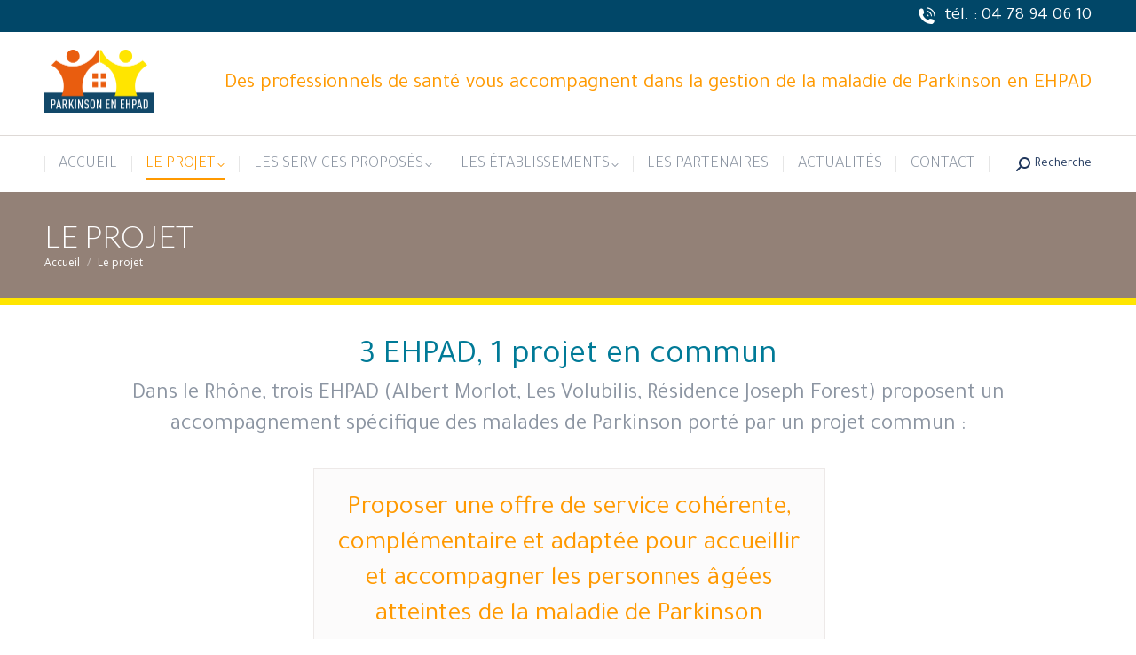

--- FILE ---
content_type: text/html; charset=UTF-8
request_url: https://parkinson-ehpad.fr/le-projet/
body_size: 19999
content:
<!DOCTYPE html>
<!--[if !(IE 6) | !(IE 7) | !(IE 8)  ]><!-->
<html lang="fr-FR" class="no-js">
<!--<![endif]-->
<head>
<meta charset="UTF-8" />
<meta name="viewport" content="width=device-width, initial-scale=1, maximum-scale=1, user-scalable=0"/>
<meta name="theme-color" content="#ff9900"/>	<link rel="profile" href="https://gmpg.org/xfn/11" />
<meta name='robots' content='index, follow, max-image-preview:large, max-snippet:-1, max-video-preview:-1' />
<style>img:is([sizes="auto" i], [sizes^="auto," i]) { contain-intrinsic-size: 3000px 1500px }</style>
<!-- This site is optimized with the Yoast SEO plugin v26.6 - https://yoast.com/wordpress/plugins/seo/ -->
<title>Le projet - Parkinson en EHPAD</title>
<link rel="canonical" href="https://parkinson-ehpad.fr/le-projet/" />
<meta property="og:locale" content="fr_FR" />
<meta property="og:type" content="article" />
<meta property="og:title" content="Le projet - Parkinson en EHPAD" />
<meta property="og:url" content="https://parkinson-ehpad.fr/le-projet/" />
<meta property="og:site_name" content="Parkinson en EHPAD" />
<meta property="article:modified_time" content="2024-04-09T13:44:06+00:00" />
<meta property="og:image" content="https://parkinson-ehpad.fr/wp-content/uploads/logo-EHPAD-MORLOT-6.svg" />
<meta name="twitter:card" content="summary_large_image" />
<meta name="twitter:label1" content="Durée de lecture estimée" />
<meta name="twitter:data1" content="10 minutes" />
<script type="application/ld+json" class="yoast-schema-graph">{"@context":"https://schema.org","@graph":[{"@type":"WebPage","@id":"https://parkinson-ehpad.fr/le-projet/","url":"https://parkinson-ehpad.fr/le-projet/","name":"Le projet - Parkinson en EHPAD","isPartOf":{"@id":"https://parkinson-ehpad.fr/#website"},"primaryImageOfPage":{"@id":"https://parkinson-ehpad.fr/le-projet/#primaryimage"},"image":{"@id":"https://parkinson-ehpad.fr/le-projet/#primaryimage"},"thumbnailUrl":"https://parkinson-ehpad.fr/wp-content/uploads/logo-EHPAD-MORLOT-6.svg","datePublished":"2016-01-29T10:12:39+00:00","dateModified":"2024-04-09T13:44:06+00:00","breadcrumb":{"@id":"https://parkinson-ehpad.fr/le-projet/#breadcrumb"},"inLanguage":"fr-FR","potentialAction":[{"@type":"ReadAction","target":["https://parkinson-ehpad.fr/le-projet/"]}]},{"@type":"ImageObject","inLanguage":"fr-FR","@id":"https://parkinson-ehpad.fr/le-projet/#primaryimage","url":"https://parkinson-ehpad.fr/wp-content/uploads/logo-EHPAD-MORLOT-6.svg","contentUrl":"https://parkinson-ehpad.fr/wp-content/uploads/logo-EHPAD-MORLOT-6.svg","caption":"logo EHPAD Albert-Morlot"},{"@type":"BreadcrumbList","@id":"https://parkinson-ehpad.fr/le-projet/#breadcrumb","itemListElement":[{"@type":"ListItem","position":1,"name":"Accueil","item":"https://parkinson-ehpad.fr/"},{"@type":"ListItem","position":2,"name":"Le projet"}]},{"@type":"WebSite","@id":"https://parkinson-ehpad.fr/#website","url":"https://parkinson-ehpad.fr/","name":"Parkinson en EHPAD","description":"Des professionnels de santé vous accompagnent dans la gestion de la maladie de Parkinson en EHPAD","publisher":{"@id":"https://parkinson-ehpad.fr/#organization"},"potentialAction":[{"@type":"SearchAction","target":{"@type":"EntryPoint","urlTemplate":"https://parkinson-ehpad.fr/?s={search_term_string}"},"query-input":{"@type":"PropertyValueSpecification","valueRequired":true,"valueName":"search_term_string"}}],"inLanguage":"fr-FR"},{"@type":"Organization","@id":"https://parkinson-ehpad.fr/#organization","name":"Parkinson-Ehpad","url":"https://parkinson-ehpad.fr/","logo":{"@type":"ImageObject","inLanguage":"fr-FR","@id":"https://parkinson-ehpad.fr/#/schema/logo/image/","url":"https://parkinson-ehpad.fr/wp-content/uploads/logo-PARKINSON-EHPAD-500px.png","contentUrl":"https://parkinson-ehpad.fr/wp-content/uploads/logo-PARKINSON-EHPAD-500px.png","width":500,"height":291,"caption":"Parkinson-Ehpad"},"image":{"@id":"https://parkinson-ehpad.fr/#/schema/logo/image/"}}]}</script>
<!-- / Yoast SEO plugin. -->
<link rel='dns-prefetch' href='//fonts.googleapis.com' />
<link rel="alternate" type="application/rss+xml" title="Parkinson en EHPAD &raquo; Flux" href="https://parkinson-ehpad.fr/feed/" />
<link rel="alternate" type="application/rss+xml" title="Parkinson en EHPAD &raquo; Flux des commentaires" href="https://parkinson-ehpad.fr/comments/feed/" />
<!-- <link rel='stylesheet' id='wp-block-library-css' href='https://parkinson-ehpad.fr/wp-includes/css/dist/block-library/style.min.css?ver=005f37c4354f61ab9bdf93ea0a224cfd' media='all' /> -->
<link rel="stylesheet" type="text/css" href="//parkinson-ehpad.fr/wp-content/cache/wpfc-minified/fr1k7ibo/dfy23.css" media="all"/>
<style id='wp-block-library-theme-inline-css'>
.wp-block-audio :where(figcaption){color:#555;font-size:13px;text-align:center}.is-dark-theme .wp-block-audio :where(figcaption){color:#ffffffa6}.wp-block-audio{margin:0 0 1em}.wp-block-code{border:1px solid #ccc;border-radius:4px;font-family:Menlo,Consolas,monaco,monospace;padding:.8em 1em}.wp-block-embed :where(figcaption){color:#555;font-size:13px;text-align:center}.is-dark-theme .wp-block-embed :where(figcaption){color:#ffffffa6}.wp-block-embed{margin:0 0 1em}.blocks-gallery-caption{color:#555;font-size:13px;text-align:center}.is-dark-theme .blocks-gallery-caption{color:#ffffffa6}:root :where(.wp-block-image figcaption){color:#555;font-size:13px;text-align:center}.is-dark-theme :root :where(.wp-block-image figcaption){color:#ffffffa6}.wp-block-image{margin:0 0 1em}.wp-block-pullquote{border-bottom:4px solid;border-top:4px solid;color:currentColor;margin-bottom:1.75em}.wp-block-pullquote cite,.wp-block-pullquote footer,.wp-block-pullquote__citation{color:currentColor;font-size:.8125em;font-style:normal;text-transform:uppercase}.wp-block-quote{border-left:.25em solid;margin:0 0 1.75em;padding-left:1em}.wp-block-quote cite,.wp-block-quote footer{color:currentColor;font-size:.8125em;font-style:normal;position:relative}.wp-block-quote:where(.has-text-align-right){border-left:none;border-right:.25em solid;padding-left:0;padding-right:1em}.wp-block-quote:where(.has-text-align-center){border:none;padding-left:0}.wp-block-quote.is-large,.wp-block-quote.is-style-large,.wp-block-quote:where(.is-style-plain){border:none}.wp-block-search .wp-block-search__label{font-weight:700}.wp-block-search__button{border:1px solid #ccc;padding:.375em .625em}:where(.wp-block-group.has-background){padding:1.25em 2.375em}.wp-block-separator.has-css-opacity{opacity:.4}.wp-block-separator{border:none;border-bottom:2px solid;margin-left:auto;margin-right:auto}.wp-block-separator.has-alpha-channel-opacity{opacity:1}.wp-block-separator:not(.is-style-wide):not(.is-style-dots){width:100px}.wp-block-separator.has-background:not(.is-style-dots){border-bottom:none;height:1px}.wp-block-separator.has-background:not(.is-style-wide):not(.is-style-dots){height:2px}.wp-block-table{margin:0 0 1em}.wp-block-table td,.wp-block-table th{word-break:normal}.wp-block-table :where(figcaption){color:#555;font-size:13px;text-align:center}.is-dark-theme .wp-block-table :where(figcaption){color:#ffffffa6}.wp-block-video :where(figcaption){color:#555;font-size:13px;text-align:center}.is-dark-theme .wp-block-video :where(figcaption){color:#ffffffa6}.wp-block-video{margin:0 0 1em}:root :where(.wp-block-template-part.has-background){margin-bottom:0;margin-top:0;padding:1.25em 2.375em}
</style>
<style id='classic-theme-styles-inline-css'>
/*! This file is auto-generated */
.wp-block-button__link{color:#fff;background-color:#32373c;border-radius:9999px;box-shadow:none;text-decoration:none;padding:calc(.667em + 2px) calc(1.333em + 2px);font-size:1.125em}.wp-block-file__button{background:#32373c;color:#fff;text-decoration:none}
</style>
<style id='global-styles-inline-css'>
:root{--wp--preset--aspect-ratio--square: 1;--wp--preset--aspect-ratio--4-3: 4/3;--wp--preset--aspect-ratio--3-4: 3/4;--wp--preset--aspect-ratio--3-2: 3/2;--wp--preset--aspect-ratio--2-3: 2/3;--wp--preset--aspect-ratio--16-9: 16/9;--wp--preset--aspect-ratio--9-16: 9/16;--wp--preset--color--black: #000000;--wp--preset--color--cyan-bluish-gray: #abb8c3;--wp--preset--color--white: #FFF;--wp--preset--color--pale-pink: #f78da7;--wp--preset--color--vivid-red: #cf2e2e;--wp--preset--color--luminous-vivid-orange: #ff6900;--wp--preset--color--luminous-vivid-amber: #fcb900;--wp--preset--color--light-green-cyan: #7bdcb5;--wp--preset--color--vivid-green-cyan: #00d084;--wp--preset--color--pale-cyan-blue: #8ed1fc;--wp--preset--color--vivid-cyan-blue: #0693e3;--wp--preset--color--vivid-purple: #9b51e0;--wp--preset--color--accent: #ff9900;--wp--preset--color--dark-gray: #111;--wp--preset--color--light-gray: #767676;--wp--preset--gradient--vivid-cyan-blue-to-vivid-purple: linear-gradient(135deg,rgba(6,147,227,1) 0%,rgb(155,81,224) 100%);--wp--preset--gradient--light-green-cyan-to-vivid-green-cyan: linear-gradient(135deg,rgb(122,220,180) 0%,rgb(0,208,130) 100%);--wp--preset--gradient--luminous-vivid-amber-to-luminous-vivid-orange: linear-gradient(135deg,rgba(252,185,0,1) 0%,rgba(255,105,0,1) 100%);--wp--preset--gradient--luminous-vivid-orange-to-vivid-red: linear-gradient(135deg,rgba(255,105,0,1) 0%,rgb(207,46,46) 100%);--wp--preset--gradient--very-light-gray-to-cyan-bluish-gray: linear-gradient(135deg,rgb(238,238,238) 0%,rgb(169,184,195) 100%);--wp--preset--gradient--cool-to-warm-spectrum: linear-gradient(135deg,rgb(74,234,220) 0%,rgb(151,120,209) 20%,rgb(207,42,186) 40%,rgb(238,44,130) 60%,rgb(251,105,98) 80%,rgb(254,248,76) 100%);--wp--preset--gradient--blush-light-purple: linear-gradient(135deg,rgb(255,206,236) 0%,rgb(152,150,240) 100%);--wp--preset--gradient--blush-bordeaux: linear-gradient(135deg,rgb(254,205,165) 0%,rgb(254,45,45) 50%,rgb(107,0,62) 100%);--wp--preset--gradient--luminous-dusk: linear-gradient(135deg,rgb(255,203,112) 0%,rgb(199,81,192) 50%,rgb(65,88,208) 100%);--wp--preset--gradient--pale-ocean: linear-gradient(135deg,rgb(255,245,203) 0%,rgb(182,227,212) 50%,rgb(51,167,181) 100%);--wp--preset--gradient--electric-grass: linear-gradient(135deg,rgb(202,248,128) 0%,rgb(113,206,126) 100%);--wp--preset--gradient--midnight: linear-gradient(135deg,rgb(2,3,129) 0%,rgb(40,116,252) 100%);--wp--preset--font-size--small: 13px;--wp--preset--font-size--medium: 20px;--wp--preset--font-size--large: 36px;--wp--preset--font-size--x-large: 42px;--wp--preset--spacing--20: 0.44rem;--wp--preset--spacing--30: 0.67rem;--wp--preset--spacing--40: 1rem;--wp--preset--spacing--50: 1.5rem;--wp--preset--spacing--60: 2.25rem;--wp--preset--spacing--70: 3.38rem;--wp--preset--spacing--80: 5.06rem;--wp--preset--shadow--natural: 6px 6px 9px rgba(0, 0, 0, 0.2);--wp--preset--shadow--deep: 12px 12px 50px rgba(0, 0, 0, 0.4);--wp--preset--shadow--sharp: 6px 6px 0px rgba(0, 0, 0, 0.2);--wp--preset--shadow--outlined: 6px 6px 0px -3px rgba(255, 255, 255, 1), 6px 6px rgba(0, 0, 0, 1);--wp--preset--shadow--crisp: 6px 6px 0px rgba(0, 0, 0, 1);}:where(.is-layout-flex){gap: 0.5em;}:where(.is-layout-grid){gap: 0.5em;}body .is-layout-flex{display: flex;}.is-layout-flex{flex-wrap: wrap;align-items: center;}.is-layout-flex > :is(*, div){margin: 0;}body .is-layout-grid{display: grid;}.is-layout-grid > :is(*, div){margin: 0;}:where(.wp-block-columns.is-layout-flex){gap: 2em;}:where(.wp-block-columns.is-layout-grid){gap: 2em;}:where(.wp-block-post-template.is-layout-flex){gap: 1.25em;}:where(.wp-block-post-template.is-layout-grid){gap: 1.25em;}.has-black-color{color: var(--wp--preset--color--black) !important;}.has-cyan-bluish-gray-color{color: var(--wp--preset--color--cyan-bluish-gray) !important;}.has-white-color{color: var(--wp--preset--color--white) !important;}.has-pale-pink-color{color: var(--wp--preset--color--pale-pink) !important;}.has-vivid-red-color{color: var(--wp--preset--color--vivid-red) !important;}.has-luminous-vivid-orange-color{color: var(--wp--preset--color--luminous-vivid-orange) !important;}.has-luminous-vivid-amber-color{color: var(--wp--preset--color--luminous-vivid-amber) !important;}.has-light-green-cyan-color{color: var(--wp--preset--color--light-green-cyan) !important;}.has-vivid-green-cyan-color{color: var(--wp--preset--color--vivid-green-cyan) !important;}.has-pale-cyan-blue-color{color: var(--wp--preset--color--pale-cyan-blue) !important;}.has-vivid-cyan-blue-color{color: var(--wp--preset--color--vivid-cyan-blue) !important;}.has-vivid-purple-color{color: var(--wp--preset--color--vivid-purple) !important;}.has-black-background-color{background-color: var(--wp--preset--color--black) !important;}.has-cyan-bluish-gray-background-color{background-color: var(--wp--preset--color--cyan-bluish-gray) !important;}.has-white-background-color{background-color: var(--wp--preset--color--white) !important;}.has-pale-pink-background-color{background-color: var(--wp--preset--color--pale-pink) !important;}.has-vivid-red-background-color{background-color: var(--wp--preset--color--vivid-red) !important;}.has-luminous-vivid-orange-background-color{background-color: var(--wp--preset--color--luminous-vivid-orange) !important;}.has-luminous-vivid-amber-background-color{background-color: var(--wp--preset--color--luminous-vivid-amber) !important;}.has-light-green-cyan-background-color{background-color: var(--wp--preset--color--light-green-cyan) !important;}.has-vivid-green-cyan-background-color{background-color: var(--wp--preset--color--vivid-green-cyan) !important;}.has-pale-cyan-blue-background-color{background-color: var(--wp--preset--color--pale-cyan-blue) !important;}.has-vivid-cyan-blue-background-color{background-color: var(--wp--preset--color--vivid-cyan-blue) !important;}.has-vivid-purple-background-color{background-color: var(--wp--preset--color--vivid-purple) !important;}.has-black-border-color{border-color: var(--wp--preset--color--black) !important;}.has-cyan-bluish-gray-border-color{border-color: var(--wp--preset--color--cyan-bluish-gray) !important;}.has-white-border-color{border-color: var(--wp--preset--color--white) !important;}.has-pale-pink-border-color{border-color: var(--wp--preset--color--pale-pink) !important;}.has-vivid-red-border-color{border-color: var(--wp--preset--color--vivid-red) !important;}.has-luminous-vivid-orange-border-color{border-color: var(--wp--preset--color--luminous-vivid-orange) !important;}.has-luminous-vivid-amber-border-color{border-color: var(--wp--preset--color--luminous-vivid-amber) !important;}.has-light-green-cyan-border-color{border-color: var(--wp--preset--color--light-green-cyan) !important;}.has-vivid-green-cyan-border-color{border-color: var(--wp--preset--color--vivid-green-cyan) !important;}.has-pale-cyan-blue-border-color{border-color: var(--wp--preset--color--pale-cyan-blue) !important;}.has-vivid-cyan-blue-border-color{border-color: var(--wp--preset--color--vivid-cyan-blue) !important;}.has-vivid-purple-border-color{border-color: var(--wp--preset--color--vivid-purple) !important;}.has-vivid-cyan-blue-to-vivid-purple-gradient-background{background: var(--wp--preset--gradient--vivid-cyan-blue-to-vivid-purple) !important;}.has-light-green-cyan-to-vivid-green-cyan-gradient-background{background: var(--wp--preset--gradient--light-green-cyan-to-vivid-green-cyan) !important;}.has-luminous-vivid-amber-to-luminous-vivid-orange-gradient-background{background: var(--wp--preset--gradient--luminous-vivid-amber-to-luminous-vivid-orange) !important;}.has-luminous-vivid-orange-to-vivid-red-gradient-background{background: var(--wp--preset--gradient--luminous-vivid-orange-to-vivid-red) !important;}.has-very-light-gray-to-cyan-bluish-gray-gradient-background{background: var(--wp--preset--gradient--very-light-gray-to-cyan-bluish-gray) !important;}.has-cool-to-warm-spectrum-gradient-background{background: var(--wp--preset--gradient--cool-to-warm-spectrum) !important;}.has-blush-light-purple-gradient-background{background: var(--wp--preset--gradient--blush-light-purple) !important;}.has-blush-bordeaux-gradient-background{background: var(--wp--preset--gradient--blush-bordeaux) !important;}.has-luminous-dusk-gradient-background{background: var(--wp--preset--gradient--luminous-dusk) !important;}.has-pale-ocean-gradient-background{background: var(--wp--preset--gradient--pale-ocean) !important;}.has-electric-grass-gradient-background{background: var(--wp--preset--gradient--electric-grass) !important;}.has-midnight-gradient-background{background: var(--wp--preset--gradient--midnight) !important;}.has-small-font-size{font-size: var(--wp--preset--font-size--small) !important;}.has-medium-font-size{font-size: var(--wp--preset--font-size--medium) !important;}.has-large-font-size{font-size: var(--wp--preset--font-size--large) !important;}.has-x-large-font-size{font-size: var(--wp--preset--font-size--x-large) !important;}
:where(.wp-block-post-template.is-layout-flex){gap: 1.25em;}:where(.wp-block-post-template.is-layout-grid){gap: 1.25em;}
:where(.wp-block-columns.is-layout-flex){gap: 2em;}:where(.wp-block-columns.is-layout-grid){gap: 2em;}
:root :where(.wp-block-pullquote){font-size: 1.5em;line-height: 1.6;}
</style>
<!-- <link rel='stylesheet' id='contact-form-7-css' href='https://parkinson-ehpad.fr/wp-content/plugins/contact-form-7/includes/css/styles.css?ver=6.1.4' media='all' /> -->
<!-- <link rel='stylesheet' id='the7-font-css' href='https://parkinson-ehpad.fr/wp-content/themes/dt-the7/fonts/icomoon-the7-font/icomoon-the7-font.min.css?ver=14.0.1.1' media='all' /> -->
<!-- <link rel='stylesheet' id='the7-awesome-fonts-css' href='https://parkinson-ehpad.fr/wp-content/themes/dt-the7/fonts/FontAwesome/css/all.min.css?ver=14.0.1.1' media='all' /> -->
<!-- <link rel='stylesheet' id='the7-icomoon-icomoonfree-16x16-css' href='https://parkinson-ehpad.fr/wp-content/uploads/smile_fonts/icomoon-icomoonfree-16x16/icomoon-icomoonfree-16x16.css?ver=005f37c4354f61ab9bdf93ea0a224cfd' media='all' /> -->
<!-- <link rel='stylesheet' id='the7-icomoon-numbers-32x32-css' href='https://parkinson-ehpad.fr/wp-content/uploads/smile_fonts/icomoon-numbers-32x32/icomoon-numbers-32x32.css?ver=005f37c4354f61ab9bdf93ea0a224cfd' media='all' /> -->
<!-- <link rel='stylesheet' id='the7-fontello-css' href='https://parkinson-ehpad.fr/wp-content/themes/dt-the7/fonts/fontello/css/fontello.min.css?ver=14.0.1.1' media='all' /> -->
<!-- <link rel='stylesheet' id='js_composer_front-css' href='https://parkinson-ehpad.fr/wp-content/plugins/js_composer/assets/css/js_composer.min.css?ver=8.7.2' media='all' /> -->
<link rel="stylesheet" type="text/css" href="//parkinson-ehpad.fr/wp-content/cache/wpfc-minified/g372qsh/dfy23.css" media="all"/>
<link rel='stylesheet' id='dt-web-fonts-css' href='https://fonts.googleapis.com/css?family=Tajawal:300,400,600,700%7COpen+Sans:400,600,700%7CRoboto:400,400italic,600,700%7CRoboto+Condensed:400,600,700%7COpen+Sans+Condensed:400,600,700%7CLato:300,400,600,700&#038;display=swap' media='all' />
<!-- <link rel='stylesheet' id='dt-main-css' href='https://parkinson-ehpad.fr/wp-content/themes/dt-the7/css/main.min.css?ver=14.0.1.1' media='all' /> -->
<link rel="stylesheet" type="text/css" href="//parkinson-ehpad.fr/wp-content/cache/wpfc-minified/211o5cig/dfy23.css" media="all"/>
<style id='dt-main-inline-css'>
body #load {
display: block;
height: 100%;
overflow: hidden;
position: fixed;
width: 100%;
z-index: 9901;
opacity: 1;
visibility: visible;
transition: all .35s ease-out;
}
.load-wrap {
width: 100%;
height: 100%;
background-position: center center;
background-repeat: no-repeat;
text-align: center;
display: -ms-flexbox;
display: -ms-flex;
display: flex;
-ms-align-items: center;
-ms-flex-align: center;
align-items: center;
-ms-flex-flow: column wrap;
flex-flow: column wrap;
-ms-flex-pack: center;
-ms-justify-content: center;
justify-content: center;
}
.load-wrap > svg {
position: absolute;
top: 50%;
left: 50%;
transform: translate(-50%,-50%);
}
#load {
background: var(--the7-elementor-beautiful-loading-bg,#ffffff);
--the7-beautiful-spinner-color2: var(--the7-beautiful-spinner-color,#ff9900);
}
</style>
<!-- <link rel='stylesheet' id='the7-custom-scrollbar-css' href='https://parkinson-ehpad.fr/wp-content/themes/dt-the7/lib/custom-scrollbar/custom-scrollbar.min.css?ver=14.0.1.1' media='all' /> -->
<!-- <link rel='stylesheet' id='the7-wpbakery-css' href='https://parkinson-ehpad.fr/wp-content/themes/dt-the7/css/wpbakery.min.css?ver=14.0.1.1' media='all' /> -->
<!-- <link rel='stylesheet' id='the7-core-css' href='https://parkinson-ehpad.fr/wp-content/plugins/dt-the7-core/assets/css/post-type.min.css?ver=2.7.12' media='all' /> -->
<!-- <link rel='stylesheet' id='the7-css-vars-css' href='https://parkinson-ehpad.fr/wp-content/uploads/the7-css/css-vars.css?ver=fbfc488cc0e0' media='all' /> -->
<!-- <link rel='stylesheet' id='dt-custom-css' href='https://parkinson-ehpad.fr/wp-content/uploads/the7-css/custom.css?ver=fbfc488cc0e0' media='all' /> -->
<!-- <link rel='stylesheet' id='dt-media-css' href='https://parkinson-ehpad.fr/wp-content/uploads/the7-css/media.css?ver=fbfc488cc0e0' media='all' /> -->
<!-- <link rel='stylesheet' id='the7-mega-menu-css' href='https://parkinson-ehpad.fr/wp-content/uploads/the7-css/mega-menu.css?ver=fbfc488cc0e0' media='all' /> -->
<!-- <link rel='stylesheet' id='the7-elements-albums-portfolio-css' href='https://parkinson-ehpad.fr/wp-content/uploads/the7-css/the7-elements-albums-portfolio.css?ver=fbfc488cc0e0' media='all' /> -->
<!-- <link rel='stylesheet' id='the7-elements-css' href='https://parkinson-ehpad.fr/wp-content/uploads/the7-css/post-type-dynamic.css?ver=fbfc488cc0e0' media='all' /> -->
<!-- <link rel='stylesheet' id='style-css' href='https://parkinson-ehpad.fr/wp-content/themes/dt-the7/style.css?ver=14.0.1.1' media='all' /> -->
<link rel="stylesheet" type="text/css" href="//parkinson-ehpad.fr/wp-content/cache/wpfc-minified/dhvxuf19/dfy23.css" media="all"/>
<link rel='stylesheet' id='ultimate-vc-addons-google-fonts-css' href='https://fonts.googleapis.com/css?family=Open+Sans+Condensed:regular,700|' media='all' />
<!-- <link rel='stylesheet' id='ultimate-vc-addons-style-css' href='https://parkinson-ehpad.fr/wp-content/plugins/Ultimate_VC_Addons/assets/min-css/style.min.css?ver=3.21.2' media='all' /> -->
<!-- <link rel='stylesheet' id='ultimate-vc-addons-headings-style-css' href='https://parkinson-ehpad.fr/wp-content/plugins/Ultimate_VC_Addons/assets/min-css/headings.min.css?ver=3.21.2' media='all' /> -->
<!-- <link rel='stylesheet' id='ultimate-vc-addons-animate-css' href='https://parkinson-ehpad.fr/wp-content/plugins/Ultimate_VC_Addons/assets/min-css/animate.min.css?ver=3.21.2' media='all' /> -->
<!-- <link rel='stylesheet' id='ultimate-vc-addons-info-box-style-css' href='https://parkinson-ehpad.fr/wp-content/plugins/Ultimate_VC_Addons/assets/min-css/info-box.min.css?ver=3.21.2' media='all' /> -->
<!-- <link rel='stylesheet' id='ultimate-vc-addons-info-banner-style-css' href='https://parkinson-ehpad.fr/wp-content/plugins/Ultimate_VC_Addons/assets/min-css/info-banner.min.css?ver=3.21.2' media='all' /> -->
<!-- <link rel='stylesheet' id='ultimate-vc-addons-tooltip-css' href='https://parkinson-ehpad.fr/wp-content/plugins/Ultimate_VC_Addons/assets/min-css/tooltip.min.css?ver=3.21.2' media='all' /> -->
<!-- <link rel='stylesheet' id='ultimate-vc-addons-stats-counter-style-css' href='https://parkinson-ehpad.fr/wp-content/plugins/Ultimate_VC_Addons/assets/min-css/stats-counter.min.css?ver=3.21.2' media='all' /> -->
<link rel="stylesheet" type="text/css" href="//parkinson-ehpad.fr/wp-content/cache/wpfc-minified/6ncuncge/djo0d.css" media="all"/>
<script src='//parkinson-ehpad.fr/wp-content/cache/wpfc-minified/q4xctrjn/dfy24.js' type="text/javascript"></script>
<!-- <script src="https://parkinson-ehpad.fr/wp-includes/js/jquery/jquery.min.js?ver=3.7.1" id="jquery-core-js"></script> -->
<!-- <script src="https://parkinson-ehpad.fr/wp-includes/js/jquery/jquery-migrate.min.js?ver=3.4.1" id="jquery-migrate-js"></script> -->
<script id="dt-above-fold-js-extra">
var dtLocal = {"themeUrl":"https:\/\/parkinson-ehpad.fr\/wp-content\/themes\/dt-the7","passText":"Pour voir ce contenu, entrer le mots de passe:","moreButtonText":{"loading":"Chargement ...","loadMore":"Charger la suite"},"postID":"1594","ajaxurl":"https:\/\/parkinson-ehpad.fr\/wp-admin\/admin-ajax.php","REST":{"baseUrl":"https:\/\/parkinson-ehpad.fr\/wp-json\/the7\/v1","endpoints":{"sendMail":"\/send-mail"}},"contactMessages":{"required":"One or more fields have an error. Please check and try again.","terms":"Veuillez accepter la politique de confidentialit\u00e9.","fillTheCaptchaError":"Veuillez remplir le captcha."},"captchaSiteKey":"","ajaxNonce":"0c76b109e9","pageData":{"type":"page","template":"page","layout":null},"themeSettings":{"smoothScroll":"off","lazyLoading":false,"desktopHeader":{"height":180},"ToggleCaptionEnabled":"disabled","ToggleCaption":"Navigation","floatingHeader":{"showAfter":240,"showMenu":true,"height":60,"logo":{"showLogo":true,"html":"<img class=\" preload-me\" src=\"https:\/\/parkinson-ehpad.fr\/wp-content\/uploads\/logo-PARKINSON-EHPAD-246px.png\" srcset=\"https:\/\/parkinson-ehpad.fr\/wp-content\/uploads\/logo-PARKINSON-EHPAD-246px.png 246w\" width=\"123\" height=\"71\"   sizes=\"123px\" alt=\"Parkinson en EHPAD\" \/>","url":"https:\/\/parkinson-ehpad.fr\/"}},"topLine":{"floatingTopLine":{"logo":{"showLogo":false,"html":""}}},"mobileHeader":{"firstSwitchPoint":992,"secondSwitchPoint":650,"firstSwitchPointHeight":80,"secondSwitchPointHeight":60,"mobileToggleCaptionEnabled":"disabled","mobileToggleCaption":"Menu"},"stickyMobileHeaderFirstSwitch":{"logo":{"html":"<img class=\" preload-me\" src=\"https:\/\/parkinson-ehpad.fr\/wp-content\/uploads\/logo-PARKINSON-EHPAD-246px.png\" srcset=\"https:\/\/parkinson-ehpad.fr\/wp-content\/uploads\/logo-PARKINSON-EHPAD-246px.png 246w\" width=\"123\" height=\"71\"   sizes=\"123px\" alt=\"Parkinson en EHPAD\" \/>"}},"stickyMobileHeaderSecondSwitch":{"logo":{"html":"<img class=\" preload-me\" src=\"https:\/\/parkinson-ehpad.fr\/wp-content\/uploads\/logo-PARKINSON-EHPAD-246px.png\" srcset=\"https:\/\/parkinson-ehpad.fr\/wp-content\/uploads\/logo-PARKINSON-EHPAD-246px.png 246w\" width=\"123\" height=\"71\"   sizes=\"123px\" alt=\"Parkinson en EHPAD\" \/>"}},"sidebar":{"switchPoint":990},"boxedWidth":"1340px"},"VCMobileScreenWidth":"778"};
var dtShare = {"shareButtonText":{"facebook":"Partager sur Facebook","twitter":"Share on X","pinterest":"\u00c9pingler le","linkedin":"Partager sur Linkedin","whatsapp":"Partager sur Whatsapp"},"overlayOpacity":"85"};
</script>
<script src='//parkinson-ehpad.fr/wp-content/cache/wpfc-minified/sbfx19f/djo0d.js' type="text/javascript"></script>
<!-- <script src="https://parkinson-ehpad.fr/wp-content/themes/dt-the7/js/above-the-fold.min.js?ver=14.0.1.1" id="dt-above-fold-js"></script> -->
<!-- <script src="https://parkinson-ehpad.fr/wp-content/plugins/Ultimate_VC_Addons/assets/min-js/ultimate-params.min.js?ver=3.21.2" id="ultimate-vc-addons-params-js"></script> -->
<!-- <script src="https://parkinson-ehpad.fr/wp-content/plugins/Ultimate_VC_Addons/assets/min-js/jquery-appear.min.js?ver=3.21.2" id="ultimate-vc-addons-appear-js"></script> -->
<!-- <script src="https://parkinson-ehpad.fr/wp-content/plugins/Ultimate_VC_Addons/assets/min-js/custom.min.js?ver=3.21.2" id="ultimate-vc-addons-custom-js"></script> -->
<!-- <script src="https://parkinson-ehpad.fr/wp-content/plugins/Ultimate_VC_Addons/assets/min-js/headings.min.js?ver=3.21.2" id="ultimate-vc-addons-headings-script-js"></script> -->
<!-- <script src="https://parkinson-ehpad.fr/wp-content/plugins/Ultimate_VC_Addons/assets/min-js/info-banner.min.js?ver=3.21.2" id="ultimate-vc-addons-info-banner-script-js"></script> -->
<!-- <script src="https://parkinson-ehpad.fr/wp-content/plugins/Ultimate_VC_Addons/assets/min-js/countUp.min.js?ver=3.21.2" id="ultimate-vc-addons-stats-counter-js-js"></script> -->
<script></script><link rel="https://api.w.org/" href="https://parkinson-ehpad.fr/wp-json/" /><link rel="alternate" title="JSON" type="application/json" href="https://parkinson-ehpad.fr/wp-json/wp/v2/pages/1594" /><link rel="EditURI" type="application/rsd+xml" title="RSD" href="https://parkinson-ehpad.fr/xmlrpc.php?rsd" />
<link rel='shortlink' href='https://parkinson-ehpad.fr/?p=1594' />
<link rel="alternate" title="oEmbed (JSON)" type="application/json+oembed" href="https://parkinson-ehpad.fr/wp-json/oembed/1.0/embed?url=https%3A%2F%2Fparkinson-ehpad.fr%2Fle-projet%2F" />
<link rel="alternate" title="oEmbed (XML)" type="text/xml+oembed" href="https://parkinson-ehpad.fr/wp-json/oembed/1.0/embed?url=https%3A%2F%2Fparkinson-ehpad.fr%2Fle-projet%2F&#038;format=xml" />
<style>.recentcomments a{display:inline !important;padding:0 !important;margin:0 !important;}</style><meta name="generator" content="Powered by WPBakery Page Builder - drag and drop page builder for WordPress."/>
<script type="text/javascript" id="the7-loader-script">
document.addEventListener("DOMContentLoaded", function(event) {
var load = document.getElementById("load");
if(!load.classList.contains('loader-removed')){
var removeLoading = setTimeout(function() {
load.className += " loader-removed";
}, 300);
}
});
</script>
<link rel="icon" href="https://parkinson-ehpad.fr/wp-content/uploads/icone-16px.gif" type="image/gif" sizes="16x16"/><link rel="icon" href="https://parkinson-ehpad.fr/wp-content/uploads/icone-32px.gif" type="image/gif" sizes="32x32"/><link rel="apple-touch-icon" href="https://parkinson-ehpad.fr/wp-content/uploads/icone-60px.gif"><link rel="apple-touch-icon" sizes="76x76" href="https://parkinson-ehpad.fr/wp-content/uploads/icone-76px.gif"><link rel="apple-touch-icon" sizes="120x120" href="https://parkinson-ehpad.fr/wp-content/uploads/icone-120px.gif"><link rel="apple-touch-icon" sizes="152x152" href="https://parkinson-ehpad.fr/wp-content/uploads/icone-152px.gif">		<style id="wp-custom-css">
.CHAPO {
display:inline-block;
color:#8c95a2;
font-family:lato;
font-size:23px;
line-height:36px
}		</style>
<style type="text/css" data-type="vc_shortcodes-custom-css">.vc_custom_1582999714722{margin-bottom: 30px !important;}.vc_custom_1582992713996{margin-bottom: 30px !important;}.vc_custom_1582991003960{margin-bottom: 40px !important;padding-bottom: 20px !important;}.vc_custom_1583000142926{margin-top: 60px !important;margin-bottom: 40px !important;}.vc_custom_1583083716512{margin-bottom: 80px !important;}.vc_custom_1583161173782{background-color: #ff9900 !important;}.vc_custom_1583084667175{margin-bottom: 40px !important;background-color: rgba(170,170,170,0.1) !important;*background-color: rgb(170,170,170) !important;}.vc_custom_1583084667175{margin-bottom: 40px !important;background-color: rgba(170,170,170,0.1) !important;*background-color: rgb(170,170,170) !important;}.vc_custom_1583084667175{margin-bottom: 40px !important;background-color: rgba(170,170,170,0.1) !important;*background-color: rgb(170,170,170) !important;}.vc_custom_1583161764030{background-color: #ff9900 !important;}.vc_custom_1583142151181{margin-bottom: 30px !important;}.vc_custom_1583142752417{background-color: rgba(147,129,119,0.5) !important;*background-color: rgb(147,129,119) !important;}.vc_custom_1712670161754{padding-top: 30px !important;}.vc_custom_1582990369919{padding-bottom: 30px !important;}.vc_custom_1582990488989{padding-bottom: 30px !important;}.vc_custom_1582990696556{padding-bottom: 30px !important;}.vc_custom_1582990779059{padding-bottom: 30px !important;}.vc_custom_1582990822760{padding-bottom: 30px !important;}.vc_custom_1583160661630{background-color: #ff9900 !important;}.vc_custom_1582996172610{margin-top: 30px !important;}.vc_custom_1582996276466{background-color: rgba(147,129,119,0.5) !important;*background-color: rgb(147,129,119) !important;}.vc_custom_1582996260757{background-color: rgba(147,129,119,0.5) !important;*background-color: rgb(147,129,119) !important;}.vc_custom_1582996226478{background-color: rgba(147,129,119,0.5) !important;*background-color: rgb(147,129,119) !important;}.vc_custom_1582996241385{background-color: rgba(147,129,119,0.5) !important;*background-color: rgb(147,129,119) !important;}.vc_custom_1583088599976{margin-bottom: 0px !important;}.vc_custom_1583249787665{margin-bottom: 40px !important;margin-left: 40px !important;}.vc_custom_1583084370523{padding-bottom: 30px !important;}.vc_custom_1583088630567{margin-bottom: 0px !important;}.vc_custom_1583249769947{margin-bottom: 40px !important;margin-left: 40px !important;}.vc_custom_1583085015920{padding-bottom: 30px !important;}.vc_custom_1583249906715{margin-bottom: 0px !important;}.vc_custom_1583249941319{margin-bottom: 40px !important;margin-left: 40px !important;}.vc_custom_1583084466002{padding-bottom: 30px !important;}.vc_custom_1583162234485{padding-top: 20px !important;}.vc_custom_1476007482956{padding-bottom: 50px !important;}.vc_custom_1476007487982{padding-bottom: 50px !important;}.vc_custom_1476007492901{padding-bottom: 50px !important;}.vc_custom_1583142522133{margin-top: 0px !important;margin-right: 0px !important;margin-bottom: 0px !important;margin-left: 0px !important;padding-top: 0px !important;padding-right: 0px !important;padding-bottom: 0px !important;padding-left: 0px !important;}.vc_custom_1583142527876{margin-top: 0px !important;margin-right: 0px !important;margin-bottom: 0px !important;margin-left: 0px !important;padding-top: 0px !important;padding-right: 0px !important;padding-bottom: 0px !important;padding-left: 0px !important;}.vc_custom_1583142554858{margin-top: 0px !important;margin-right: 0px !important;margin-bottom: 0px !important;margin-left: 0px !important;padding-top: 0px !important;padding-right: 0px !important;padding-bottom: 0px !important;padding-left: 0px !important;}</style><noscript><style> .wpb_animate_when_almost_visible { opacity: 1; }</style></noscript></head>
<body id="the7-body" class="wp-singular page-template-default page page-id-1594 wp-embed-responsive wp-theme-dt-the7 the7-core-ver-2.7.12 dt-responsive-on right-mobile-menu-close-icon ouside-menu-close-icon mobile-hamburger-close-bg-enable mobile-hamburger-close-bg-hover-enable  fade-medium-mobile-menu-close-icon fade-medium-menu-close-icon srcset-enabled btn-flat custom-btn-color custom-btn-hover-color phantom-fade phantom-shadow-decoration phantom-custom-logo-on sticky-mobile-header top-header first-switch-logo-left first-switch-menu-right second-switch-logo-left second-switch-menu-right right-mobile-menu layzr-loading-on popup-message-style the7-ver-14.0.1.1 dt-fa-compatibility wpb-js-composer js-comp-ver-8.7.2 vc_responsive">
<!-- The7 14.0.1.1 -->
<div id="load" class="ring-loader">
<div class="load-wrap">
<style type="text/css">
.the7-spinner {
width: 72px;
height: 72px;
position: relative;
}
.the7-spinner > div {
border-radius: 50%;
width: 9px;
left: 0;
box-sizing: border-box;
display: block;
position: absolute;
border: 9px solid #fff;
width: 72px;
height: 72px;
}
.the7-spinner-ring-bg{
opacity: 0.25;
}
div.the7-spinner-ring {
animation: spinner-animation 0.8s cubic-bezier(1, 1, 1, 1) infinite;
border-color:var(--the7-beautiful-spinner-color2) transparent transparent transparent;
}
@keyframes spinner-animation{
from{
transform: rotate(0deg);
}
to {
transform: rotate(360deg);
}
}
</style>
<div class="the7-spinner">
<div class="the7-spinner-ring-bg"></div>
<div class="the7-spinner-ring"></div>
</div></div>
</div>
<div id="page" >
<a class="skip-link screen-reader-text" href="#content">Aller au contenu</a>
<div class="masthead classic-header justify full-width-line widgets dividers surround shadow-mobile-header-decoration small-mobile-menu-icon mobile-menu-icon-bg-on mobile-menu-icon-hover-bg-on dt-parent-menu-clickable show-sub-menu-on-hover show-mobile-logo" >
<div class="top-bar top-bar-line-hide">
<div class="top-bar-bg" ></div>
<div class="mini-widgets left-widgets"></div><div class="right-widgets mini-widgets"><a href="tel:0478940610" class="mini-contacts phone show-on-desktop in-top-bar-right in-top-bar"><i class="fa-fw icomoon-the7-font-the7-phone-06"></i>tél. : 04 78 94 06 10</a></div></div>
<header class="header-bar" role="banner">
<div class="branding">
<div id="site-title" class="assistive-text">Parkinson en EHPAD</div>
<div id="site-description" class="assistive-text">Des professionnels de santé vous accompagnent dans la gestion de la maladie de Parkinson en EHPAD</div>
<a class="" href="https://parkinson-ehpad.fr/"><img class=" preload-me" src="https://parkinson-ehpad.fr/wp-content/uploads/logo-PARKINSON-EHPAD-246px.png" srcset="https://parkinson-ehpad.fr/wp-content/uploads/logo-PARKINSON-EHPAD-246px.png 246w" width="123" height="71"   sizes="123px" alt="Parkinson en EHPAD" /><img class="mobile-logo preload-me" src="https://parkinson-ehpad.fr/wp-content/uploads/logo-PARKINSON-EHPAD-246px.png" srcset="https://parkinson-ehpad.fr/wp-content/uploads/logo-PARKINSON-EHPAD-246px.png 246w" width="123" height="71"   sizes="123px" alt="Parkinson en EHPAD" /></a><div class="mini-widgets"></div><div class="mini-widgets"><div class="text-area show-on-desktop in-menu-first-switch in-menu-second-switch"><p><span style="font-size: 23px; line-height: 33px; color: #ff9900;">Des professionnels de santé vous accompagnent dans la gestion de la maladie de Parkinson en EHPAD</span></p>
</div></div></div>
<nav class="navigation">
<ul id="primary-menu" class="main-nav underline-decoration upwards-line level-arrows-on"><li class="menu-item menu-item-type-post_type menu-item-object-page menu-item-home menu-item-1853 first depth-0"><a href='https://parkinson-ehpad.fr/' data-level='1'><span class="menu-item-text"><span class="menu-text">Accueil</span></span></a></li> <li class="menu-item menu-item-type-post_type menu-item-object-page current-menu-item page_item page-item-1594 current_page_item current-menu-ancestor current-menu-parent current_page_parent current_page_ancestor menu-item-has-children menu-item-1602 act has-children depth-0 dt-mega-menu mega-full-width mega-column-4"><a href='https://parkinson-ehpad.fr/le-projet/' data-level='1' aria-haspopup='true' aria-expanded='false'><span class="menu-item-text"><span class="menu-text">Le projet</span></span></a><div class="dt-mega-menu-wrap"><ul class="sub-nav level-arrows-on" role="group"><li class="menu-item menu-item-type-custom menu-item-object-custom current-menu-item menu-item-2089 act first depth-1 no-link dt-mega-parent wf-1-4"><a href='https://parkinson-ehpad.fr/le-projet/' class=' mega-menu-img mega-menu-img-top' data-level='2'><img class="preload-me lazy-load aspect" src="data:image/svg+xml,%3Csvg%20xmlns%3D&#39;http%3A%2F%2Fwww.w3.org%2F2000%2Fsvg&#39;%20viewBox%3D&#39;0%200%20400%20200&#39;%2F%3E" data-src="https://parkinson-ehpad.fr/wp-content/uploads/78783467-400x200.jpg" data-srcset="https://parkinson-ehpad.fr/wp-content/uploads/78783467-400x200.jpg 400w, https://parkinson-ehpad.fr/wp-content/uploads/78783467-800x400.jpg 800w" loading="eager" sizes="(max-width: 400px) 100vw, 400px" alt="Menu icon" width="400" height="200"  style="--ratio: 400 / 200;border-radius: 0px;margin: 0px 6px 20px 0px;" /><span class="menu-item-text"><span class="menu-text">3 EHPAD, 1 projet en commun</span></span></a></li> <li class="menu-item menu-item-type-custom menu-item-object-custom current-menu-item menu-item-2090 depth-1 no-link dt-mega-parent wf-1-4"><a href='https://parkinson-ehpad.fr/le-projet/#objectifs-ehpad-parkinson' class=' mega-menu-img mega-menu-img-top' data-level='2'><img class="preload-me lazy-load aspect" src="data:image/svg+xml,%3Csvg%20xmlns%3D&#39;http%3A%2F%2Fwww.w3.org%2F2000%2Fsvg&#39;%20viewBox%3D&#39;0%200%20400%20200&#39;%2F%3E" data-src="https://parkinson-ehpad.fr/wp-content/uploads/173730166-400x200.jpg" data-srcset="https://parkinson-ehpad.fr/wp-content/uploads/173730166-400x200.jpg 400w, https://parkinson-ehpad.fr/wp-content/uploads/173730166-800x400.jpg 800w" loading="eager" sizes="(max-width: 400px) 100vw, 400px" alt="Menu icon" width="400" height="200"  style="--ratio: 400 / 200;border-radius: 0px;margin: 0px 6px 20px 0px;" /><span class="menu-item-text"><span class="menu-text">Les objectifs « EHPAD PARKINSON »</span></span></a></li> <li class="menu-item menu-item-type-custom menu-item-object-custom current-menu-item menu-item-2096 depth-1 no-link dt-mega-parent wf-1-4"><a href='https://parkinson-ehpad.fr/le-projet/#lieux-de-residence' class=' mega-menu-img mega-menu-img-top' data-level='2'><img class="preload-me lazy-load aspect" src="data:image/svg+xml,%3Csvg%20xmlns%3D&#39;http%3A%2F%2Fwww.w3.org%2F2000%2Fsvg&#39;%20viewBox%3D&#39;0%200%20400%20200&#39;%2F%3E" data-src="https://parkinson-ehpad.fr/wp-content/uploads/2017-08-EHPAD-Morlot©RebeccaBarras-12-400x200.jpg" data-srcset="https://parkinson-ehpad.fr/wp-content/uploads/2017-08-EHPAD-Morlot©RebeccaBarras-12-400x200.jpg 400w, https://parkinson-ehpad.fr/wp-content/uploads/2017-08-EHPAD-Morlot©RebeccaBarras-12-800x400.jpg 800w" loading="eager" sizes="(max-width: 400px) 100vw, 400px" alt="Menu icon" width="400" height="200"  style="--ratio: 400 / 200;border-radius: 0px;margin: 0px 6px 20px 0px;" /><span class="menu-item-text"><span class="menu-text">Des lieux de résidence adaptés</span></span></a></li> <li class="menu-item menu-item-type-custom menu-item-object-custom current-menu-item menu-item-2099 depth-1 no-link dt-mega-parent wf-1-4"><a href='https://parkinson-ehpad.fr/le-projet/#maladie-de-parkinson' class=' mega-menu-img mega-menu-img-top' data-level='2'><img class="preload-me lazy-load aspect" src="data:image/svg+xml,%3Csvg%20xmlns%3D&#39;http%3A%2F%2Fwww.w3.org%2F2000%2Fsvg&#39;%20viewBox%3D&#39;0%200%20400%20200&#39;%2F%3E" data-src="https://parkinson-ehpad.fr/wp-content/uploads/hopital-148125659-400x200.jpg" data-srcset="https://parkinson-ehpad.fr/wp-content/uploads/hopital-148125659-400x200.jpg 400w, https://parkinson-ehpad.fr/wp-content/uploads/hopital-148125659-800x400.jpg 800w" loading="eager" sizes="(max-width: 400px) 100vw, 400px" alt="Menu icon" width="400" height="200"  style="--ratio: 400 / 200;border-radius: 0px;margin: 0px 6px 20px 0px;" /><span class="menu-item-text"><span class="menu-text">La maladie de Parkinson</span></span></a></li> </ul></div></li> <li class="menu-item menu-item-type-post_type menu-item-object-page menu-item-has-children menu-item-1601 has-children depth-0 dt-mega-menu mega-full-width mega-column-5"><a href='https://parkinson-ehpad.fr/les-services/' data-level='1' aria-haspopup='true' aria-expanded='false'><span class="menu-item-text"><span class="menu-text">Les services proposés</span></span></a><div class="dt-mega-menu-wrap"><ul class="sub-nav level-arrows-on" role="group"><li class="menu-item menu-item-type-post_type menu-item-object-page menu-item-2112 first depth-1 no-link dt-mega-parent wf-1-5"><a href='https://parkinson-ehpad.fr/les-services/sejour-temporaire-unite-parkinson-de-morlot/' class=' mega-menu-img mega-menu-img-top' data-level='2'><img class="preload-me lazy-load aspect" src="data:image/svg+xml,%3Csvg%20xmlns%3D&#39;http%3A%2F%2Fwww.w3.org%2F2000%2Fsvg&#39;%20viewBox%3D&#39;0%200%20400%20250&#39;%2F%3E" data-src="https://parkinson-ehpad.fr/wp-content/uploads/2017-08-EHPAD-Morlot©RebeccaBarras-4-e1700753162108-400x250.jpg" data-srcset="https://parkinson-ehpad.fr/wp-content/uploads/2017-08-EHPAD-Morlot©RebeccaBarras-4-e1700753162108-400x250.jpg 400w, https://parkinson-ehpad.fr/wp-content/uploads/2017-08-EHPAD-Morlot©RebeccaBarras-4-e1700753162108-800x500.jpg 800w" loading="eager" sizes="(max-width: 400px) 100vw, 400px" alt="Menu icon" width="400" height="250"  style="--ratio: 400 / 250;border-radius: 0px;margin: 0px 6px 20px 0px;" /><span class="menu-item-text"><span class="menu-text">Séjour temporaire : unité Parkinson de Morlot</span></span></a></li> <li class="menu-item menu-item-type-post_type menu-item-object-page menu-item-2203 depth-1 no-link dt-mega-parent wf-1-5"><a href='https://parkinson-ehpad.fr/les-services/sejour-temporaire-joseph-forest/' class=' mega-menu-img mega-menu-img-top' data-level='2'><img class="preload-me lazy-load aspect" src="data:image/svg+xml,%3Csvg%20xmlns%3D&#39;http%3A%2F%2Fwww.w3.org%2F2000%2Fsvg&#39;%20viewBox%3D&#39;0%200%20400%20250&#39;%2F%3E" data-src="https://parkinson-ehpad.fr/wp-content/uploads/residence-Joseph-Forest-400x250.jpg" data-srcset="https://parkinson-ehpad.fr/wp-content/uploads/residence-Joseph-Forest-400x250.jpg 400w, https://parkinson-ehpad.fr/wp-content/uploads/residence-Joseph-Forest-800x500.jpg 800w" loading="eager" sizes="(max-width: 400px) 100vw, 400px" alt="Menu icon" width="400" height="250"  style="--ratio: 400 / 250;border-radius: 0px;margin: 0px 6px 20px 0px;" /><span class="menu-item-text"><span class="menu-text">Séjour temporaire : Joseph Forest</span></span></a></li> <li class="menu-item menu-item-type-post_type menu-item-object-page menu-item-2206 depth-1 no-link dt-mega-parent wf-1-5"><a href='https://parkinson-ehpad.fr/les-services/sejour-temporaire-et-permanent-les-volubilis/' class=' mega-menu-img mega-menu-img-top' data-level='2'><img class="preload-me lazy-load aspect" src="data:image/svg+xml,%3Csvg%20xmlns%3D&#39;http%3A%2F%2Fwww.w3.org%2F2000%2Fsvg&#39;%20viewBox%3D&#39;0%200%20400%20250&#39;%2F%3E" data-src="https://parkinson-ehpad.fr/wp-content/uploads/les-Volubilis-400x250.jpg" data-srcset="https://parkinson-ehpad.fr/wp-content/uploads/les-Volubilis-400x250.jpg 400w, https://parkinson-ehpad.fr/wp-content/uploads/les-Volubilis-419x261.jpg 419w" loading="eager" sizes="(max-width: 400px) 100vw, 400px" alt="Menu icon" width="400" height="250"  style="--ratio: 400 / 250;border-radius: 0px;margin: 0px 6px 20px 0px;" /><span class="menu-item-text"><span class="menu-text">Séjour temporaire et permanent : Les Volubilis</span></span></a></li> <li class="menu-item menu-item-type-post_type menu-item-object-page menu-item-2209 depth-1 no-link dt-mega-parent wf-1-5"><a href='https://parkinson-ehpad.fr/les-services/ateliers-etp-albert-morlot/' class=' mega-menu-img mega-menu-img-top' data-level='2'><img class="preload-me lazy-load aspect" src="data:image/svg+xml,%3Csvg%20xmlns%3D&#39;http%3A%2F%2Fwww.w3.org%2F2000%2Fsvg&#39;%20viewBox%3D&#39;0%200%20400%20250&#39;%2F%3E" data-src="https://parkinson-ehpad.fr/wp-content/uploads/ETP-programme-ELAN-400x250.jpg" data-srcset="https://parkinson-ehpad.fr/wp-content/uploads/ETP-programme-ELAN-400x250.jpg 400w, https://parkinson-ehpad.fr/wp-content/uploads/ETP-programme-ELAN-800x500.jpg 800w" loading="eager" sizes="(max-width: 400px) 100vw, 400px" alt="Menu icon" width="400" height="250"  style="--ratio: 400 / 250;border-radius: 0px;margin: 0px 6px 20px 0px;" /><span class="menu-item-text"><span class="menu-text">Ateliers d’Éducation Thérapeutique</span></span></a></li> <li class="menu-item menu-item-type-post_type menu-item-object-page menu-item-2212 depth-1 no-link dt-mega-parent wf-1-5"><a href='https://parkinson-ehpad.fr/les-services/les-formations-pro/' class=' mega-menu-img mega-menu-img-top' data-level='2'><img class="preload-me lazy-load aspect" src="data:image/svg+xml,%3Csvg%20xmlns%3D&#39;http%3A%2F%2Fwww.w3.org%2F2000%2Fsvg&#39;%20viewBox%3D&#39;0%200%20400%20250&#39;%2F%3E" data-src="https://parkinson-ehpad.fr/wp-content/uploads/reunion-163743125-400x250.jpg" data-srcset="https://parkinson-ehpad.fr/wp-content/uploads/reunion-163743125-400x250.jpg 400w, https://parkinson-ehpad.fr/wp-content/uploads/reunion-163743125-800x500.jpg 800w" loading="eager" sizes="(max-width: 400px) 100vw, 400px" alt="Menu icon" width="400" height="250"  style="--ratio: 400 / 250;border-radius: 0px;margin: 0px 6px 20px 0px;" /><span class="menu-item-text"><span class="menu-text">Les formations (PRO)</span></span></a></li> </ul></div></li> <li class="menu-item menu-item-type-custom menu-item-object-custom menu-item-has-children menu-item-1831 has-children depth-0 dt-mega-menu mega-full-width mega-column-3"><a href='#' data-level='1' aria-haspopup='true' aria-expanded='false'><span class="menu-item-text"><span class="menu-text">Les établissements</span></span></a><div class="dt-mega-menu-wrap"><ul class="sub-nav level-arrows-on" role="group"><li class="menu-item menu-item-type-post_type menu-item-object-page menu-item-1835 first depth-1 no-link dt-mega-parent wf-1-3"><a href='https://parkinson-ehpad.fr/maison-albert-morlot/' class=' mega-menu-img mega-menu-img-top' data-level='2'><img class="preload-me lazy-load aspect" src="data:image/svg+xml,%3Csvg%20xmlns%3D&#39;http%3A%2F%2Fwww.w3.org%2F2000%2Fsvg&#39;%20viewBox%3D&#39;0%200%20400%20250&#39;%2F%3E" data-src="https://parkinson-ehpad.fr/wp-content/uploads/EHPAD-Morlot©RebeccaBarras-2-400x250.jpg" data-srcset="https://parkinson-ehpad.fr/wp-content/uploads/EHPAD-Morlot©RebeccaBarras-2-400x250.jpg 400w, https://parkinson-ehpad.fr/wp-content/uploads/EHPAD-Morlot©RebeccaBarras-2-800x500.jpg 800w" loading="eager" sizes="(max-width: 400px) 100vw, 400px" alt="Menu icon" width="400" height="250"  style="--ratio: 400 / 250;border-radius: 0px;margin: 0px 6px 15px 0px;" /><span class="menu-item-text"><span class="menu-text">Maison Albert Morlot</span></span></a></li> <li class="menu-item menu-item-type-post_type menu-item-object-page menu-item-1839 depth-1 no-link dt-mega-parent wf-1-3"><a href='https://parkinson-ehpad.fr/residence-joseph-forest/' class=' mega-menu-img mega-menu-img-top' data-level='2'><img class="preload-me lazy-load aspect" src="data:image/svg+xml,%3Csvg%20xmlns%3D&#39;http%3A%2F%2Fwww.w3.org%2F2000%2Fsvg&#39;%20viewBox%3D&#39;0%200%20400%20250&#39;%2F%3E" data-src="https://parkinson-ehpad.fr/wp-content/uploads/residence-Joseph-Forest-400x250.jpg" data-srcset="https://parkinson-ehpad.fr/wp-content/uploads/residence-Joseph-Forest-400x250.jpg 400w, https://parkinson-ehpad.fr/wp-content/uploads/residence-Joseph-Forest-800x500.jpg 800w" loading="eager" sizes="(max-width: 400px) 100vw, 400px" alt="Menu icon" width="400" height="250"  style="--ratio: 400 / 250;border-radius: 0px;margin: 0px 6px 15px 0px;" /><span class="menu-item-text"><span class="menu-text">Résidence Joseph Forest</span></span></a></li> <li class="menu-item menu-item-type-post_type menu-item-object-page menu-item-1843 depth-1 no-link dt-mega-parent wf-1-3"><a href='https://parkinson-ehpad.fr/les-volubilis/' class=' mega-menu-img mega-menu-img-top' data-level='2'><img class="preload-me lazy-load aspect" src="data:image/svg+xml,%3Csvg%20xmlns%3D&#39;http%3A%2F%2Fwww.w3.org%2F2000%2Fsvg&#39;%20viewBox%3D&#39;0%200%20400%20250&#39;%2F%3E" data-src="https://parkinson-ehpad.fr/wp-content/uploads/les-Volubilis-400x250.jpg" data-srcset="https://parkinson-ehpad.fr/wp-content/uploads/les-Volubilis-400x250.jpg 400w, https://parkinson-ehpad.fr/wp-content/uploads/les-Volubilis-419x261.jpg 419w" loading="eager" sizes="(max-width: 400px) 100vw, 400px" alt="Menu icon" width="400" height="250"  style="--ratio: 400 / 250;border-radius: 0px;margin: 0px 6px 15px 0px;" /><span class="menu-item-text"><span class="menu-text">Les Volubilis</span></span></a></li> </ul></div></li> <li class="menu-item menu-item-type-post_type menu-item-object-page menu-item-1849 depth-0"><a href='https://parkinson-ehpad.fr/les-partenaires/' data-level='1'><span class="menu-item-text"><span class="menu-text">Les partenaires</span></span></a></li> <li class="menu-item menu-item-type-post_type menu-item-object-page menu-item-1600 depth-0"><a href='https://parkinson-ehpad.fr/actualites/' data-level='1'><span class="menu-item-text"><span class="menu-text">Actualités</span></span></a></li> <li class="menu-item menu-item-type-post_type menu-item-object-page menu-item-1611 last depth-0"><a href='https://parkinson-ehpad.fr/contact/' data-level='1'><span class="menu-item-text"><span class="menu-text">Contact</span></span></a></li> </ul>
<div class="mini-widgets"><div class="mini-search show-on-desktop near-logo-first-switch in-menu-second-switch popup-search custom-icon"><form class="searchform mini-widget-searchform" role="search" method="get" action="https://parkinson-ehpad.fr/">
<div class="screen-reader-text">Recherche :</div>
<a href="" class="submit"><i class=" mw-icon the7-mw-icon-search-bold"></i><span>Recherche</span></a>
<div class="popup-search-wrap">
<input type="text" aria-label="Search" class="field searchform-s" name="s" value="" placeholder="Type and hit enter …" title="Search form"/>
<a href="" class="search-icon"  aria-label="Search"><i class="the7-mw-icon-search-bold" aria-hidden="true"></i></a>
</div>
<input type="submit" class="assistive-text searchsubmit" value="Aller !"/>
</form>
</div></div>
</nav>
</header>
</div>
<div role="navigation" aria-label="Main Menu" class="dt-mobile-header mobile-menu-show-divider">
<div class="dt-close-mobile-menu-icon" aria-label="Close" role="button" tabindex="0"><div class="close-line-wrap"><span class="close-line"></span><span class="close-line"></span><span class="close-line"></span></div></div>	<ul id="mobile-menu" class="mobile-main-nav">
<li class="menu-item menu-item-type-post_type menu-item-object-page menu-item-home menu-item-1853 first depth-0"><a href='https://parkinson-ehpad.fr/' data-level='1'><span class="menu-item-text"><span class="menu-text">Accueil</span></span></a></li> <li class="menu-item menu-item-type-post_type menu-item-object-page current-menu-item page_item page-item-1594 current_page_item current-menu-ancestor current-menu-parent current_page_parent current_page_ancestor menu-item-has-children menu-item-1602 act has-children depth-0 dt-mega-menu mega-full-width mega-column-4"><a href='https://parkinson-ehpad.fr/le-projet/' data-level='1' aria-haspopup='true' aria-expanded='false'><span class="menu-item-text"><span class="menu-text">Le projet</span></span></a><div class="dt-mega-menu-wrap"><ul class="sub-nav level-arrows-on" role="group"><li class="menu-item menu-item-type-custom menu-item-object-custom current-menu-item menu-item-2089 act first depth-1 no-link dt-mega-parent wf-1-4"><a href='https://parkinson-ehpad.fr/le-projet/' class=' mega-menu-img mega-menu-img-top' data-level='2'><img class="preload-me lazy-load aspect" src="data:image/svg+xml,%3Csvg%20xmlns%3D&#39;http%3A%2F%2Fwww.w3.org%2F2000%2Fsvg&#39;%20viewBox%3D&#39;0%200%20400%20200&#39;%2F%3E" data-src="https://parkinson-ehpad.fr/wp-content/uploads/78783467-400x200.jpg" data-srcset="https://parkinson-ehpad.fr/wp-content/uploads/78783467-400x200.jpg 400w, https://parkinson-ehpad.fr/wp-content/uploads/78783467-800x400.jpg 800w" loading="eager" sizes="(max-width: 400px) 100vw, 400px" alt="Menu icon" width="400" height="200"  style="--ratio: 400 / 200;border-radius: 0px;margin: 0px 6px 20px 0px;" /><span class="menu-item-text"><span class="menu-text">3 EHPAD, 1 projet en commun</span></span></a></li> <li class="menu-item menu-item-type-custom menu-item-object-custom current-menu-item menu-item-2090 depth-1 no-link dt-mega-parent wf-1-4"><a href='https://parkinson-ehpad.fr/le-projet/#objectifs-ehpad-parkinson' class=' mega-menu-img mega-menu-img-top' data-level='2'><img class="preload-me lazy-load aspect" src="data:image/svg+xml,%3Csvg%20xmlns%3D&#39;http%3A%2F%2Fwww.w3.org%2F2000%2Fsvg&#39;%20viewBox%3D&#39;0%200%20400%20200&#39;%2F%3E" data-src="https://parkinson-ehpad.fr/wp-content/uploads/173730166-400x200.jpg" data-srcset="https://parkinson-ehpad.fr/wp-content/uploads/173730166-400x200.jpg 400w, https://parkinson-ehpad.fr/wp-content/uploads/173730166-800x400.jpg 800w" loading="eager" sizes="(max-width: 400px) 100vw, 400px" alt="Menu icon" width="400" height="200"  style="--ratio: 400 / 200;border-radius: 0px;margin: 0px 6px 20px 0px;" /><span class="menu-item-text"><span class="menu-text">Les objectifs « EHPAD PARKINSON »</span></span></a></li> <li class="menu-item menu-item-type-custom menu-item-object-custom current-menu-item menu-item-2096 depth-1 no-link dt-mega-parent wf-1-4"><a href='https://parkinson-ehpad.fr/le-projet/#lieux-de-residence' class=' mega-menu-img mega-menu-img-top' data-level='2'><img class="preload-me lazy-load aspect" src="data:image/svg+xml,%3Csvg%20xmlns%3D&#39;http%3A%2F%2Fwww.w3.org%2F2000%2Fsvg&#39;%20viewBox%3D&#39;0%200%20400%20200&#39;%2F%3E" data-src="https://parkinson-ehpad.fr/wp-content/uploads/2017-08-EHPAD-Morlot©RebeccaBarras-12-400x200.jpg" data-srcset="https://parkinson-ehpad.fr/wp-content/uploads/2017-08-EHPAD-Morlot©RebeccaBarras-12-400x200.jpg 400w, https://parkinson-ehpad.fr/wp-content/uploads/2017-08-EHPAD-Morlot©RebeccaBarras-12-800x400.jpg 800w" loading="eager" sizes="(max-width: 400px) 100vw, 400px" alt="Menu icon" width="400" height="200"  style="--ratio: 400 / 200;border-radius: 0px;margin: 0px 6px 20px 0px;" /><span class="menu-item-text"><span class="menu-text">Des lieux de résidence adaptés</span></span></a></li> <li class="menu-item menu-item-type-custom menu-item-object-custom current-menu-item menu-item-2099 depth-1 no-link dt-mega-parent wf-1-4"><a href='https://parkinson-ehpad.fr/le-projet/#maladie-de-parkinson' class=' mega-menu-img mega-menu-img-top' data-level='2'><img class="preload-me lazy-load aspect" src="data:image/svg+xml,%3Csvg%20xmlns%3D&#39;http%3A%2F%2Fwww.w3.org%2F2000%2Fsvg&#39;%20viewBox%3D&#39;0%200%20400%20200&#39;%2F%3E" data-src="https://parkinson-ehpad.fr/wp-content/uploads/hopital-148125659-400x200.jpg" data-srcset="https://parkinson-ehpad.fr/wp-content/uploads/hopital-148125659-400x200.jpg 400w, https://parkinson-ehpad.fr/wp-content/uploads/hopital-148125659-800x400.jpg 800w" loading="eager" sizes="(max-width: 400px) 100vw, 400px" alt="Menu icon" width="400" height="200"  style="--ratio: 400 / 200;border-radius: 0px;margin: 0px 6px 20px 0px;" /><span class="menu-item-text"><span class="menu-text">La maladie de Parkinson</span></span></a></li> </ul></div></li> <li class="menu-item menu-item-type-post_type menu-item-object-page menu-item-has-children menu-item-1601 has-children depth-0 dt-mega-menu mega-full-width mega-column-5"><a href='https://parkinson-ehpad.fr/les-services/' data-level='1' aria-haspopup='true' aria-expanded='false'><span class="menu-item-text"><span class="menu-text">Les services proposés</span></span></a><div class="dt-mega-menu-wrap"><ul class="sub-nav level-arrows-on" role="group"><li class="menu-item menu-item-type-post_type menu-item-object-page menu-item-2112 first depth-1 no-link dt-mega-parent wf-1-5"><a href='https://parkinson-ehpad.fr/les-services/sejour-temporaire-unite-parkinson-de-morlot/' class=' mega-menu-img mega-menu-img-top' data-level='2'><img class="preload-me lazy-load aspect" src="data:image/svg+xml,%3Csvg%20xmlns%3D&#39;http%3A%2F%2Fwww.w3.org%2F2000%2Fsvg&#39;%20viewBox%3D&#39;0%200%20400%20250&#39;%2F%3E" data-src="https://parkinson-ehpad.fr/wp-content/uploads/2017-08-EHPAD-Morlot©RebeccaBarras-4-e1700753162108-400x250.jpg" data-srcset="https://parkinson-ehpad.fr/wp-content/uploads/2017-08-EHPAD-Morlot©RebeccaBarras-4-e1700753162108-400x250.jpg 400w, https://parkinson-ehpad.fr/wp-content/uploads/2017-08-EHPAD-Morlot©RebeccaBarras-4-e1700753162108-800x500.jpg 800w" loading="eager" sizes="(max-width: 400px) 100vw, 400px" alt="Menu icon" width="400" height="250"  style="--ratio: 400 / 250;border-radius: 0px;margin: 0px 6px 20px 0px;" /><span class="menu-item-text"><span class="menu-text">Séjour temporaire : unité Parkinson de Morlot</span></span></a></li> <li class="menu-item menu-item-type-post_type menu-item-object-page menu-item-2203 depth-1 no-link dt-mega-parent wf-1-5"><a href='https://parkinson-ehpad.fr/les-services/sejour-temporaire-joseph-forest/' class=' mega-menu-img mega-menu-img-top' data-level='2'><img class="preload-me lazy-load aspect" src="data:image/svg+xml,%3Csvg%20xmlns%3D&#39;http%3A%2F%2Fwww.w3.org%2F2000%2Fsvg&#39;%20viewBox%3D&#39;0%200%20400%20250&#39;%2F%3E" data-src="https://parkinson-ehpad.fr/wp-content/uploads/residence-Joseph-Forest-400x250.jpg" data-srcset="https://parkinson-ehpad.fr/wp-content/uploads/residence-Joseph-Forest-400x250.jpg 400w, https://parkinson-ehpad.fr/wp-content/uploads/residence-Joseph-Forest-800x500.jpg 800w" loading="eager" sizes="(max-width: 400px) 100vw, 400px" alt="Menu icon" width="400" height="250"  style="--ratio: 400 / 250;border-radius: 0px;margin: 0px 6px 20px 0px;" /><span class="menu-item-text"><span class="menu-text">Séjour temporaire : Joseph Forest</span></span></a></li> <li class="menu-item menu-item-type-post_type menu-item-object-page menu-item-2206 depth-1 no-link dt-mega-parent wf-1-5"><a href='https://parkinson-ehpad.fr/les-services/sejour-temporaire-et-permanent-les-volubilis/' class=' mega-menu-img mega-menu-img-top' data-level='2'><img class="preload-me lazy-load aspect" src="data:image/svg+xml,%3Csvg%20xmlns%3D&#39;http%3A%2F%2Fwww.w3.org%2F2000%2Fsvg&#39;%20viewBox%3D&#39;0%200%20400%20250&#39;%2F%3E" data-src="https://parkinson-ehpad.fr/wp-content/uploads/les-Volubilis-400x250.jpg" data-srcset="https://parkinson-ehpad.fr/wp-content/uploads/les-Volubilis-400x250.jpg 400w, https://parkinson-ehpad.fr/wp-content/uploads/les-Volubilis-419x261.jpg 419w" loading="eager" sizes="(max-width: 400px) 100vw, 400px" alt="Menu icon" width="400" height="250"  style="--ratio: 400 / 250;border-radius: 0px;margin: 0px 6px 20px 0px;" /><span class="menu-item-text"><span class="menu-text">Séjour temporaire et permanent : Les Volubilis</span></span></a></li> <li class="menu-item menu-item-type-post_type menu-item-object-page menu-item-2209 depth-1 no-link dt-mega-parent wf-1-5"><a href='https://parkinson-ehpad.fr/les-services/ateliers-etp-albert-morlot/' class=' mega-menu-img mega-menu-img-top' data-level='2'><img class="preload-me lazy-load aspect" src="data:image/svg+xml,%3Csvg%20xmlns%3D&#39;http%3A%2F%2Fwww.w3.org%2F2000%2Fsvg&#39;%20viewBox%3D&#39;0%200%20400%20250&#39;%2F%3E" data-src="https://parkinson-ehpad.fr/wp-content/uploads/ETP-programme-ELAN-400x250.jpg" data-srcset="https://parkinson-ehpad.fr/wp-content/uploads/ETP-programme-ELAN-400x250.jpg 400w, https://parkinson-ehpad.fr/wp-content/uploads/ETP-programme-ELAN-800x500.jpg 800w" loading="eager" sizes="(max-width: 400px) 100vw, 400px" alt="Menu icon" width="400" height="250"  style="--ratio: 400 / 250;border-radius: 0px;margin: 0px 6px 20px 0px;" /><span class="menu-item-text"><span class="menu-text">Ateliers d’Éducation Thérapeutique</span></span></a></li> <li class="menu-item menu-item-type-post_type menu-item-object-page menu-item-2212 depth-1 no-link dt-mega-parent wf-1-5"><a href='https://parkinson-ehpad.fr/les-services/les-formations-pro/' class=' mega-menu-img mega-menu-img-top' data-level='2'><img class="preload-me lazy-load aspect" src="data:image/svg+xml,%3Csvg%20xmlns%3D&#39;http%3A%2F%2Fwww.w3.org%2F2000%2Fsvg&#39;%20viewBox%3D&#39;0%200%20400%20250&#39;%2F%3E" data-src="https://parkinson-ehpad.fr/wp-content/uploads/reunion-163743125-400x250.jpg" data-srcset="https://parkinson-ehpad.fr/wp-content/uploads/reunion-163743125-400x250.jpg 400w, https://parkinson-ehpad.fr/wp-content/uploads/reunion-163743125-800x500.jpg 800w" loading="eager" sizes="(max-width: 400px) 100vw, 400px" alt="Menu icon" width="400" height="250"  style="--ratio: 400 / 250;border-radius: 0px;margin: 0px 6px 20px 0px;" /><span class="menu-item-text"><span class="menu-text">Les formations (PRO)</span></span></a></li> </ul></div></li> <li class="menu-item menu-item-type-custom menu-item-object-custom menu-item-has-children menu-item-1831 has-children depth-0 dt-mega-menu mega-full-width mega-column-3"><a href='#' data-level='1' aria-haspopup='true' aria-expanded='false'><span class="menu-item-text"><span class="menu-text">Les établissements</span></span></a><div class="dt-mega-menu-wrap"><ul class="sub-nav level-arrows-on" role="group"><li class="menu-item menu-item-type-post_type menu-item-object-page menu-item-1835 first depth-1 no-link dt-mega-parent wf-1-3"><a href='https://parkinson-ehpad.fr/maison-albert-morlot/' class=' mega-menu-img mega-menu-img-top' data-level='2'><img class="preload-me lazy-load aspect" src="data:image/svg+xml,%3Csvg%20xmlns%3D&#39;http%3A%2F%2Fwww.w3.org%2F2000%2Fsvg&#39;%20viewBox%3D&#39;0%200%20400%20250&#39;%2F%3E" data-src="https://parkinson-ehpad.fr/wp-content/uploads/EHPAD-Morlot©RebeccaBarras-2-400x250.jpg" data-srcset="https://parkinson-ehpad.fr/wp-content/uploads/EHPAD-Morlot©RebeccaBarras-2-400x250.jpg 400w, https://parkinson-ehpad.fr/wp-content/uploads/EHPAD-Morlot©RebeccaBarras-2-800x500.jpg 800w" loading="eager" sizes="(max-width: 400px) 100vw, 400px" alt="Menu icon" width="400" height="250"  style="--ratio: 400 / 250;border-radius: 0px;margin: 0px 6px 15px 0px;" /><span class="menu-item-text"><span class="menu-text">Maison Albert Morlot</span></span></a></li> <li class="menu-item menu-item-type-post_type menu-item-object-page menu-item-1839 depth-1 no-link dt-mega-parent wf-1-3"><a href='https://parkinson-ehpad.fr/residence-joseph-forest/' class=' mega-menu-img mega-menu-img-top' data-level='2'><img class="preload-me lazy-load aspect" src="data:image/svg+xml,%3Csvg%20xmlns%3D&#39;http%3A%2F%2Fwww.w3.org%2F2000%2Fsvg&#39;%20viewBox%3D&#39;0%200%20400%20250&#39;%2F%3E" data-src="https://parkinson-ehpad.fr/wp-content/uploads/residence-Joseph-Forest-400x250.jpg" data-srcset="https://parkinson-ehpad.fr/wp-content/uploads/residence-Joseph-Forest-400x250.jpg 400w, https://parkinson-ehpad.fr/wp-content/uploads/residence-Joseph-Forest-800x500.jpg 800w" loading="eager" sizes="(max-width: 400px) 100vw, 400px" alt="Menu icon" width="400" height="250"  style="--ratio: 400 / 250;border-radius: 0px;margin: 0px 6px 15px 0px;" /><span class="menu-item-text"><span class="menu-text">Résidence Joseph Forest</span></span></a></li> <li class="menu-item menu-item-type-post_type menu-item-object-page menu-item-1843 depth-1 no-link dt-mega-parent wf-1-3"><a href='https://parkinson-ehpad.fr/les-volubilis/' class=' mega-menu-img mega-menu-img-top' data-level='2'><img class="preload-me lazy-load aspect" src="data:image/svg+xml,%3Csvg%20xmlns%3D&#39;http%3A%2F%2Fwww.w3.org%2F2000%2Fsvg&#39;%20viewBox%3D&#39;0%200%20400%20250&#39;%2F%3E" data-src="https://parkinson-ehpad.fr/wp-content/uploads/les-Volubilis-400x250.jpg" data-srcset="https://parkinson-ehpad.fr/wp-content/uploads/les-Volubilis-400x250.jpg 400w, https://parkinson-ehpad.fr/wp-content/uploads/les-Volubilis-419x261.jpg 419w" loading="eager" sizes="(max-width: 400px) 100vw, 400px" alt="Menu icon" width="400" height="250"  style="--ratio: 400 / 250;border-radius: 0px;margin: 0px 6px 15px 0px;" /><span class="menu-item-text"><span class="menu-text">Les Volubilis</span></span></a></li> </ul></div></li> <li class="menu-item menu-item-type-post_type menu-item-object-page menu-item-1849 depth-0"><a href='https://parkinson-ehpad.fr/les-partenaires/' data-level='1'><span class="menu-item-text"><span class="menu-text">Les partenaires</span></span></a></li> <li class="menu-item menu-item-type-post_type menu-item-object-page menu-item-1600 depth-0"><a href='https://parkinson-ehpad.fr/actualites/' data-level='1'><span class="menu-item-text"><span class="menu-text">Actualités</span></span></a></li> <li class="menu-item menu-item-type-post_type menu-item-object-page menu-item-1611 last depth-0"><a href='https://parkinson-ehpad.fr/contact/' data-level='1'><span class="menu-item-text"><span class="menu-text">Contact</span></span></a></li> 	</ul>
<div class='mobile-mini-widgets-in-menu'></div>
</div>
<style id="the7-page-content-style">
#main {
padding-top: 0px;
padding-bottom: 0px;
}
@media screen and (max-width: 992px) {
#main {
padding-top: 0px;
padding-bottom: 0px;
}
}
</style>		<div class="page-title content-left solid-bg page-title-responsive-enabled title-outline-decoration">
<div class="wf-wrap">
<div class="page-title-head hgroup"><h1 >Le projet</h1></div><div class="page-title-breadcrumbs"><div class="assistive-text">Vous êtes ici :</div><ol class="breadcrumbs text-small" itemscope itemtype="https://schema.org/BreadcrumbList"><li itemprop="itemListElement" itemscope itemtype="https://schema.org/ListItem"><a itemprop="item" href="https://parkinson-ehpad.fr/" title="Accueil"><span itemprop="name">Accueil</span></a><meta itemprop="position" content="1" /></li><li class="current" itemprop="itemListElement" itemscope itemtype="https://schema.org/ListItem"><span itemprop="name">Le projet</span><meta itemprop="position" content="2" /></li></ol></div>			</div>
</div>
<div id="main" class="sidebar-none sidebar-divider-off">
<div class="main-gradient"></div>
<div class="wf-wrap">
<div class="wf-container-main">
<div id="content" class="content" role="main">
<div class="wpb-content-wrapper"><div class="vc_row wpb_row vc_row-fluid dt-default" style="margin-top: 35px;margin-bottom: 30px"><div class="wpb_column vc_column_container vc_col-sm-12"><div class="vc_column-inner"><div class="wpb_wrapper"><div id="ultimate-heading-59666949b72b91555" class="uvc-heading ult-adjust-bottom-margin ultimate-heading-59666949b72b91555 uvc-7899  uvc-heading-default-font-sizes" data-hspacer="no_spacer"  data-halign="center" style="text-align:center"><div class="uvc-heading-spacer no_spacer" style="top"></div><div class="uvc-main-heading ult-responsive"  data-ultimate-target='.uvc-heading.ultimate-heading-59666949b72b91555 h2'  data-responsive-json-new='{"font-size":"","line-height":""}' ><h2 style="--font-weight:theme;">3 EHPAD, 1 projet en commun</h2></div><div class="uvc-sub-heading ult-responsive"  data-ultimate-target='.uvc-heading.ultimate-heading-59666949b72b91555 .uvc-sub-heading '  data-responsive-json-new='{"font-size":"desktop:25px;","line-height":"desktop:35px;"}'  style="font-weight:normal;">Dans le Rhône, trois EHPAD (Albert Morlot, Les Volubilis, Résidence Joseph Forest) proposent un accompagnement spécifique des malades de Parkinson porté par un projet commun :</div></div></div></div></div></div><div class="vc_row wpb_row vc_row-fluid"><div class="wpb_column vc_column_container vc_col-sm-3"><div class="vc_column-inner"><div class="wpb_wrapper"></div></div></div><div class="wpb_column vc_column_container vc_col-sm-6"><div class="vc_column-inner"><div class="wpb_wrapper"><div id="ultib3-10003552426949b72b91d94" class=" ultb3-box ult-adjust-bottom-margin  " style="background-color: rgba(147,129,119,0.03);border:1px solid rgba(147,129,119,0.15);"><div id="Info-banner-wrap2968" class="ultb3-info ib3-info-center" data-animation="" data-animation-delay="03"><div class="ultb3-desc ult-responsive"  data-ultimate-target='#Info-banner-wrap2968 .ultb3-desc'  data-responsive-json-new='{"font-size":"desktop:30px;","line-height":"desktop:40px;"}'  style="font-weight:normal;color:#ff9900;">Proposer une offre de service cohérente, complémentaire et adaptée pour accueillir et accompagner les personnes âgées atteintes de la maladie de Parkinson</div></div></div><style>
#ultib3-10003552426949b72b91d94 {
min-height:50px;
}
#ultib3-10003552426949b72b91d94 img.ultb3-img {
height: px;
}
#ultib3-10003552426949b72b91d94 .ultb3-btn {
border:2px solid #1e73be;border-radius:50px;color:#898989;
}
#ultib3-10003552426949b72b91d94 .ultb3-btn:hover {
background:#1e73be;color:#ffffff;
}
#ultib3-10003552426949b72b91d94 .ultb3-btn:focus {
outline: 2px solid #005fcc;
outline-offset: 2px;
}
</style></div></div></div><div class="wpb_column vc_column_container vc_col-sm-3"><div class="vc_column-inner"><div class="wpb_wrapper"></div></div></div></div><div class="vc_row wpb_row vc_row-fluid dt-default" style="margin-top: 15px;margin-bottom: 20px"><div class="wpb_column vc_column_container vc_col-sm-4"><div class="vc_column-inner"><div class="wpb_wrapper">
<div class="wpb_text_column wpb_content_element " >
<div class="wpb_wrapper">
<p><a href="https://parkinson-ehpad.fr/maison-albert-morlot/"><img fetchpriority="high" decoding="async" class="alignnone size-medium wp-image-2810" src="https://parkinson-ehpad.fr/wp-content/uploads/logo-EHPAD-MORLOT-6.svg" alt="logo EHPAD Albert-Morlot" width="300" height="300" /></a></p>
</div>
</div>
</div></div></div><div class="wpb_column vc_column_container vc_col-sm-4"><div class="vc_column-inner vc_custom_1712670161754"><div class="wpb_wrapper">
<div  class="wpb_single_image wpb_content_element vc_align_center">
<figure class="wpb_wrapper vc_figure">
<a href="https://parkinson-ehpad.fr/les-volubilis/" target="_self"  class="vc_single_image-wrapper   vc_box_border_grey rollover"   ><img decoding="async" width="794" height="171" src="https://parkinson-ehpad.fr/wp-content/uploads/LES-VOLUBILIS-Logo.png" class="vc_single_image-img attachment-full" alt="ACPPA logo Les Volubilis" title="Les Volubilis logo" srcset="https://parkinson-ehpad.fr/wp-content/uploads/LES-VOLUBILIS-Logo.png 794w, https://parkinson-ehpad.fr/wp-content/uploads/LES-VOLUBILIS-Logo-300x65.png 300w, https://parkinson-ehpad.fr/wp-content/uploads/LES-VOLUBILIS-Logo-768x165.png 768w" sizes="(max-width: 794px) 100vw, 794px"  data-dt-location="https://parkinson-ehpad.fr/les-volubilis-logo/" /></a>
</figure>
</div>
</div></div></div><div class="wpb_column vc_column_container vc_col-sm-4"><div class="vc_column-inner"><div class="wpb_wrapper">
<div  class="wpb_single_image wpb_content_element vc_align_center">
<figure class="wpb_wrapper vc_figure">
<a href="https://parkinson-ehpad.fr/residence-joseph-forest/" target="_self"  class="vc_single_image-wrapper   vc_box_border_grey rollover"   ><img decoding="async" width="300" height="198" src="https://parkinson-ehpad.fr/wp-content/uploads/logo-reseau-Omeris-300x198.jpg" class="vc_single_image-img attachment-medium" alt="logo Réseau OMERIS" title="Réseau OMERIS" srcset="https://parkinson-ehpad.fr/wp-content/uploads/logo-reseau-Omeris-300x198.jpg 300w, https://parkinson-ehpad.fr/wp-content/uploads/logo-reseau-Omeris-768x506.jpg 768w, https://parkinson-ehpad.fr/wp-content/uploads/logo-reseau-Omeris.jpg 800w" sizes="(max-width: 300px) 100vw, 300px"  data-dt-location="https://parkinson-ehpad.fr/le-projet/logo-reseau-omeris/" /></a>
</figure>
</div>
</div></div></div></div><div class="vc_row wpb_row vc_row-fluid dt-default" style="margin-top: 20px;margin-bottom: 40px"><div class="wpb_column vc_column_container vc_col-sm-1/5"><div class="vc_column-inner"><div class="wpb_wrapper"><style type="text/css" data-type="the7_shortcodes-inline-css">.shortcode-single-image-wrap.shortcode-single-image-bea0dfaf0fdb79958e1430e66de5f804.enable-bg-rollover .rollover i,
.shortcode-single-image-wrap.shortcode-single-image-bea0dfaf0fdb79958e1430e66de5f804.enable-bg-rollover .rollover-video i {
background: -webkit-linear-gradient();
background: linear-gradient();
}
.shortcode-single-image-wrap.shortcode-single-image-bea0dfaf0fdb79958e1430e66de5f804 .rollover-icon {
font-size: 32px;
color: #ffffff;
min-width: 44px;
min-height: 44px;
line-height: 44px;
border-radius: 100px;
border-style: solid;
border-width: 0px;
}
.dt-icon-bg-on.shortcode-single-image-wrap.shortcode-single-image-bea0dfaf0fdb79958e1430e66de5f804 .rollover-icon {
background: rgba(255,255,255,0.3);
box-shadow: none;
}</style><div class="shortcode-single-image-wrap shortcode-single-image-bea0dfaf0fdb79958e1430e66de5f804 alignnone  vc_custom_1582990369919 enable-bg-rollover dt-icon-bg-off" ><div class="shortcode-single-image"><div class="fancy-media-wrap  layzr-bg" style=""><img decoding="async" class="preload-me lazy-load aspect" src="data:image/svg+xml,%3Csvg%20xmlns%3D&#39;http%3A%2F%2Fwww.w3.org%2F2000%2Fsvg&#39;%20viewBox%3D&#39;0%200%20600%20450&#39;%2F%3E" data-src="https://parkinson-ehpad.fr/wp-content/uploads/78783467-600x450.jpg" data-srcset="https://parkinson-ehpad.fr/wp-content/uploads/78783467-600x450.jpg 600w, https://parkinson-ehpad.fr/wp-content/uploads/78783467-1200x900.jpg 1200w" loading="eager" sizes="(max-width: 600px) 100vw, 600px" width="600" height="450"  data-dt-location="https://parkinson-ehpad.fr/le-projet/attachment/78783467/" style="--ratio: 600 / 450;" alt="dialogue entre un médecin et un résident en EHPAD" /></div></div></div><div id="ultimate-heading-6736949b72b93816" class="uvc-heading ult-adjust-bottom-margin ultimate-heading-6736949b72b93816 uvc-449 accent-border-color" data-hspacer="line_only"  data-halign="left" style="text-align:left"><div class="uvc-main-heading ult-responsive"  data-ultimate-target='.uvc-heading.ultimate-heading-6736949b72b93816 h2'  data-responsive-json-new='{"font-size":"desktop:26px;","line-height":"desktop:36px;"}' ><h2 style="--font-weight:theme;margin-bottom:10px;">Des experts de la maladie de Parkinson</h2></div><div class="uvc-heading-spacer line_only" style="margin-bottom:30px;height:3px;"><span class="uvc-headings-line" style="border-style:solid;border-bottom-width:3px;border-color:#ccc;width:80px;"></span></div><div class="uvc-sub-heading ult-responsive"  data-ultimate-target='.uvc-heading.ultimate-heading-6736949b72b93816 .uvc-sub-heading '  data-responsive-json-new='{"font-size":"","line-height":"desktop:28px;"}'  style="font-weight:normal;margin-bottom:0px;"></p>
<p class="p1">Mise en place d’une collaboration avec le Centre Expert Parkinson à Lyon et l’association France Parkinson.</p>
<p></div></div><div class="vc_empty_space"   style="height: 45px"><span class="vc_empty_space_inner"></span></div></div></div></div><div class="wpb_column vc_column_container vc_col-sm-1/5"><div class="vc_column-inner"><div class="wpb_wrapper"><style type="text/css" data-type="the7_shortcodes-inline-css">.shortcode-single-image-wrap.shortcode-single-image-b4a63343b6c328376067c7b3bcc3a961.enable-bg-rollover .rollover i,
.shortcode-single-image-wrap.shortcode-single-image-b4a63343b6c328376067c7b3bcc3a961.enable-bg-rollover .rollover-video i {
background: -webkit-linear-gradient();
background: linear-gradient();
}
.shortcode-single-image-wrap.shortcode-single-image-b4a63343b6c328376067c7b3bcc3a961 .rollover-icon {
font-size: 32px;
color: #ffffff;
min-width: 44px;
min-height: 44px;
line-height: 44px;
border-radius: 100px;
border-style: solid;
border-width: 0px;
}
.dt-icon-bg-on.shortcode-single-image-wrap.shortcode-single-image-b4a63343b6c328376067c7b3bcc3a961 .rollover-icon {
background: rgba(255,255,255,0.3);
box-shadow: none;
}</style><div class="shortcode-single-image-wrap shortcode-single-image-b4a63343b6c328376067c7b3bcc3a961 alignnone  vc_custom_1582990488989 enable-bg-rollover dt-icon-bg-off" ><div class="shortcode-single-image"><div class="fancy-media-wrap  layzr-bg" style=""><img decoding="async" class="preload-me lazy-load aspect" src="data:image/svg+xml,%3Csvg%20xmlns%3D&#39;http%3A%2F%2Fwww.w3.org%2F2000%2Fsvg&#39;%20viewBox%3D&#39;0%200%20600%20450&#39;%2F%3E" data-src="https://parkinson-ehpad.fr/wp-content/uploads/Istock-653019316-600x450.png" data-srcset="https://parkinson-ehpad.fr/wp-content/uploads/Istock-653019316-600x450.png 600w, https://parkinson-ehpad.fr/wp-content/uploads/Istock-653019316-1197x898.png 1197w" loading="eager" sizes="(max-width: 600px) 100vw, 600px" width="600" height="450"  data-dt-location="https://parkinson-ehpad.fr/le-projet/istock-653019316/" style="--ratio: 600 / 450;" alt="atelier percussion d&#039;un groupe de résident en Ehpad" /></div></div></div><div id="ultimate-heading-95976949b72b9405f" class="uvc-heading ult-adjust-bottom-margin ultimate-heading-95976949b72b9405f uvc-905 accent-border-color" data-hspacer="line_only"  data-halign="left" style="text-align:left"><div class="uvc-main-heading ult-responsive"  data-ultimate-target='.uvc-heading.ultimate-heading-95976949b72b9405f h2'  data-responsive-json-new='{"font-size":"desktop:26px;","line-height":"desktop:36px;"}' ><h2 style="--font-weight:theme;margin-bottom:12px;">Formation, accompagnement, ateliers</h2></div><div class="uvc-heading-spacer line_only" style="margin-bottom:30px;height:3px;"><span class="uvc-headings-line" style="border-style:solid;border-bottom-width:3px;border-color:#ccc;width:80px;"></span></div><div class="uvc-sub-heading ult-responsive"  data-ultimate-target='.uvc-heading.ultimate-heading-95976949b72b9405f .uvc-sub-heading '  data-responsive-json-new='{"font-size":"","line-height":"desktop:28px;"}'  style="font-weight:normal;"></p>
<p class="p1">Mise en place de projets spécifiques selon l’EHPAD concerné (formation, conseils et accompagnement, ateliers&#8230;)</p>
<p></div></div><div class="vc_empty_space"   style="height: 45px"><span class="vc_empty_space_inner"></span></div></div></div></div><div class="wpb_column vc_column_container vc_col-sm-1/5"><div class="vc_column-inner"><div class="wpb_wrapper"><style type="text/css" data-type="the7_shortcodes-inline-css">.shortcode-single-image-wrap.shortcode-single-image-3eca8d383653c6fcad59caeabaf0cb84.enable-bg-rollover .rollover i,
.shortcode-single-image-wrap.shortcode-single-image-3eca8d383653c6fcad59caeabaf0cb84.enable-bg-rollover .rollover-video i {
background: -webkit-linear-gradient();
background: linear-gradient();
}
.shortcode-single-image-wrap.shortcode-single-image-3eca8d383653c6fcad59caeabaf0cb84 .rollover-icon {
font-size: 32px;
color: #ffffff;
min-width: 44px;
min-height: 44px;
line-height: 44px;
border-radius: 100px;
border-style: solid;
border-width: 0px;
}
.dt-icon-bg-on.shortcode-single-image-wrap.shortcode-single-image-3eca8d383653c6fcad59caeabaf0cb84 .rollover-icon {
background: rgba(255,255,255,0.3);
box-shadow: none;
}</style><div class="shortcode-single-image-wrap shortcode-single-image-3eca8d383653c6fcad59caeabaf0cb84 alignnone  vc_custom_1582990696556 enable-bg-rollover dt-icon-bg-off" ><div class="shortcode-single-image"><div class="fancy-media-wrap  layzr-bg" style=""><img decoding="async" class="preload-me lazy-load aspect" src="data:image/svg+xml,%3Csvg%20xmlns%3D&#39;http%3A%2F%2Fwww.w3.org%2F2000%2Fsvg&#39;%20viewBox%3D&#39;0%200%20600%20450&#39;%2F%3E" data-src="https://parkinson-ehpad.fr/wp-content/uploads/173730166-600x450.jpg" data-srcset="https://parkinson-ehpad.fr/wp-content/uploads/173730166-600x450.jpg 600w, https://parkinson-ehpad.fr/wp-content/uploads/173730166-1200x900.jpg 1200w" loading="eager" sizes="(max-width: 600px) 100vw, 600px" width="600" height="450"  data-dt-location="https://parkinson-ehpad.fr/le-projet/attachment/173730166/" style="--ratio: 600 / 450;" alt="complicité entre 2 femmes en intérieur. La plus âgée en fauteuil roulant" /></div></div></div><div id="ultimate-heading-6386949b72b944b6" class="uvc-heading ult-adjust-bottom-margin ultimate-heading-6386949b72b944b6 uvc-4867 accent-border-color" data-hspacer="line_only"  data-halign="left" style="text-align:left"><div class="uvc-main-heading ult-responsive"  data-ultimate-target='.uvc-heading.ultimate-heading-6386949b72b944b6 h2'  data-responsive-json-new='{"font-size":"desktop:26px;","line-height":"desktop:36px;"}' ><h2 style="--font-weight:theme;margin-bottom:10px;">Évaluation des difficultés rencontrées</h2></div><div class="uvc-heading-spacer line_only" style="margin-bottom:30px;height:3px;"><span class="uvc-headings-line" style="border-style:solid;border-bottom-width:3px;border-color:#ccc;width:80px;"></span></div><div class="uvc-sub-heading ult-responsive"  data-ultimate-target='.uvc-heading.ultimate-heading-6386949b72b944b6 .uvc-sub-heading '  data-responsive-json-new='{"font-size":"","line-height":"desktop:28px;"}'  style="font-weight:normal;"></p>
<p class="p1">Évaluation des difficultés rencontrées pour la prise en charge du résident avec une mise en relation de partenaires extérieurs</p>
<p></div></div><div class="vc_empty_space"   style="height: 45px"><span class="vc_empty_space_inner"></span></div></div></div></div><div class="wpb_column vc_column_container vc_col-sm-1/5"><div class="vc_column-inner"><div class="wpb_wrapper"><style type="text/css" data-type="the7_shortcodes-inline-css">.shortcode-single-image-wrap.shortcode-single-image-16e0c6d3b4e069f30c8c76bfadccdaac.enable-bg-rollover .rollover i,
.shortcode-single-image-wrap.shortcode-single-image-16e0c6d3b4e069f30c8c76bfadccdaac.enable-bg-rollover .rollover-video i {
background: -webkit-linear-gradient();
background: linear-gradient();
}
.shortcode-single-image-wrap.shortcode-single-image-16e0c6d3b4e069f30c8c76bfadccdaac .rollover-icon {
font-size: 32px;
color: #ffffff;
min-width: 44px;
min-height: 44px;
line-height: 44px;
border-radius: 100px;
border-style: solid;
border-width: 0px;
}
.dt-icon-bg-on.shortcode-single-image-wrap.shortcode-single-image-16e0c6d3b4e069f30c8c76bfadccdaac .rollover-icon {
background: rgba(255,255,255,0.3);
box-shadow: none;
}</style><div class="shortcode-single-image-wrap shortcode-single-image-16e0c6d3b4e069f30c8c76bfadccdaac alignnone  vc_custom_1582990779059 enable-bg-rollover dt-icon-bg-off" ><div class="shortcode-single-image"><div class="fancy-media-wrap  layzr-bg" style=""><img decoding="async" class="preload-me lazy-load aspect" src="data:image/svg+xml,%3Csvg%20xmlns%3D&#39;http%3A%2F%2Fwww.w3.org%2F2000%2Fsvg&#39;%20viewBox%3D&#39;0%200%20600%20450&#39;%2F%3E" data-src="https://parkinson-ehpad.fr/wp-content/uploads/2017-08-EHPAD-Morlot©RebeccaBarras-1-600x450.jpg" data-srcset="https://parkinson-ehpad.fr/wp-content/uploads/2017-08-EHPAD-Morlot©RebeccaBarras-1-600x450.jpg 600w, https://parkinson-ehpad.fr/wp-content/uploads/2017-08-EHPAD-Morlot©RebeccaBarras-1-1200x900.jpg 1200w" loading="eager" sizes="(max-width: 600px) 100vw, 600px" width="600" height="450"  data-dt-location="https://parkinson-ehpad.fr/le-projet/2017-08-ehpad-morlotrebeccabarras-1/" style="--ratio: 600 / 450;" alt="chambre individuelle EHPAD Albert Morlot" /></div></div></div><div id="ultimate-heading-38836949b72b94c9f" class="uvc-heading ult-adjust-bottom-margin ultimate-heading-38836949b72b94c9f uvc-6174 accent-border-color" data-hspacer="line_only"  data-halign="left" style="text-align:left"><div class="uvc-main-heading ult-responsive"  data-ultimate-target='.uvc-heading.ultimate-heading-38836949b72b94c9f h2'  data-responsive-json-new='{"font-size":"desktop:26px;","line-height":"desktop:36px;"}' ><h2 style="--font-weight:theme;margin-bottom:10px;">Service d’hébergement temporaire</h2></div><div class="uvc-heading-spacer line_only" style="margin-bottom:30px;height:3px;"><span class="uvc-headings-line" style="border-style:solid;border-bottom-width:3px;border-color:#ccc;width:80px;"></span></div><div class="uvc-sub-heading ult-responsive"  data-ultimate-target='.uvc-heading.ultimate-heading-38836949b72b94c9f .uvc-sub-heading '  data-responsive-json-new='{"font-size":"","line-height":"desktop:28px;"}'  style="font-weight:normal;"></p>
<p class="p1">Proposition d’un service d’hébergement temporaire (deux chambres réservées) avec un personnel formé et dédié pour un accompagnement ponctuel offrant un répit aux aidants</p>
<p></div></div><div class="vc_empty_space"   style="height: 45px"><span class="vc_empty_space_inner"></span></div></div></div></div><div class="wpb_column vc_column_container vc_col-sm-1/5"><div class="vc_column-inner"><div class="wpb_wrapper"><style type="text/css" data-type="the7_shortcodes-inline-css">.shortcode-single-image-wrap.shortcode-single-image-0d4c56c43a9a85da23feb5eb5ec74c15.enable-bg-rollover .rollover i,
.shortcode-single-image-wrap.shortcode-single-image-0d4c56c43a9a85da23feb5eb5ec74c15.enable-bg-rollover .rollover-video i {
background: -webkit-linear-gradient();
background: linear-gradient();
}
.shortcode-single-image-wrap.shortcode-single-image-0d4c56c43a9a85da23feb5eb5ec74c15 .rollover-icon {
font-size: 32px;
color: #ffffff;
min-width: 44px;
min-height: 44px;
line-height: 44px;
border-radius: 100px;
border-style: solid;
border-width: 0px;
}
.dt-icon-bg-on.shortcode-single-image-wrap.shortcode-single-image-0d4c56c43a9a85da23feb5eb5ec74c15 .rollover-icon {
background: rgba(255,255,255,0.3);
box-shadow: none;
}</style><div class="shortcode-single-image-wrap shortcode-single-image-0d4c56c43a9a85da23feb5eb5ec74c15 alignnone  vc_custom_1582990822760 enable-bg-rollover dt-icon-bg-off" ><div class="shortcode-single-image"><div class="fancy-media-wrap  layzr-bg" style=""><img decoding="async" class="preload-me lazy-load aspect" src="data:image/svg+xml,%3Csvg%20xmlns%3D&#39;http%3A%2F%2Fwww.w3.org%2F2000%2Fsvg&#39;%20viewBox%3D&#39;0%200%20600%20450&#39;%2F%3E" data-src="https://parkinson-ehpad.fr/wp-content/uploads/2017-08-EHPAD-Morlot©RebeccaBarras-4-e1700753162108-600x450.jpg" data-srcset="https://parkinson-ehpad.fr/wp-content/uploads/2017-08-EHPAD-Morlot©RebeccaBarras-4-e1700753162108-600x450.jpg 600w, https://parkinson-ehpad.fr/wp-content/uploads/2017-08-EHPAD-Morlot©RebeccaBarras-4-e1700753162108-1060x795.jpg 1060w" loading="eager" sizes="(max-width: 600px) 100vw, 600px" width="600" height="450"  data-dt-location="https://parkinson-ehpad.fr/le-projet/2017-08-ehpad-morlotrebeccabarras-4/" style="--ratio: 600 / 450;" alt="vue extérieure de l&#039;EHPAD Albert Morlot" /></div></div></div><div id="ultimate-heading-22616949b72b9515a" class="uvc-heading ult-adjust-bottom-margin ultimate-heading-22616949b72b9515a uvc-9300 accent-border-color" data-hspacer="line_only"  data-halign="left" style="text-align:left"><div class="uvc-main-heading ult-responsive"  data-ultimate-target='.uvc-heading.ultimate-heading-22616949b72b9515a h2'  data-responsive-json-new='{"font-size":"desktop:26px;","line-height":"desktop:36px;"}' ><h2 style="--font-weight:theme;margin-bottom:10px;">Hébergement définitif et projet personnalisé</h2></div><div class="uvc-heading-spacer line_only" style="margin-bottom:30px;height:3px;"><span class="uvc-headings-line" style="border-style:solid;border-bottom-width:3px;border-color:#ccc;width:80px;"></span></div><div class="uvc-sub-heading ult-responsive"  data-ultimate-target='.uvc-heading.ultimate-heading-22616949b72b9515a .uvc-sub-heading '  data-responsive-json-new='{"font-size":"","line-height":"desktop:28px;"}'  style="font-weight:normal;"></p>
<p class="p1">Proposition d’un hébergement définitif avec un projet personnalisé d’accompagnement</p>
<p></div></div></div></div></div></div><section id="objectifs-ehpad-parkinson" class="vc_section"><div data-vc-full-width="true" data-vc-full-width-temp="true" data-vc-full-width-init="false" class="vc_row wpb_row vc_row-fluid vc_custom_1583160661630 vc_row-has-fill"><div class="wpb_column vc_column_container vc_col-sm-12"><div class="vc_column-inner"><div class="wpb_wrapper"><div id="ultimate-heading-13706949b72b95728" class="uvc-heading ult-adjust-bottom-margin ultimate-heading-13706949b72b95728 uvc-5996 " data-hspacer="no_spacer"  data-halign="center" style="text-align:center"><div class="uvc-heading-spacer no_spacer" style="top"></div><div class="uvc-sub-heading ult-responsive"  data-ultimate-target='.uvc-heading.ultimate-heading-13706949b72b95728 .uvc-sub-heading '  data-responsive-json-new='{"font-size":"desktop:35px;","line-height":"desktop:45px;"}'  style="font-weight:normal;color:#ffffff;"></p>
<h2 style="text-align: center; color: #fff;">Les objectifs PARKINSON en EHPAD<br />
Accompagner les personnes âgées atteinte de la maladie de Parkinson</h2>
<p></div></div></div></div></div></div><div class="vc_row-full-width vc_clearfix"></div><div class="vc_row wpb_row vc_row-fluid vc_custom_1582996172610 vc_column-gap-15 vc_row-o-equal-height vc_row-flex"><div class="wpb_column vc_column_container vc_col-sm-3 vc_col-has-fill"><div class="vc_column-inner vc_custom_1582996276466"><div class="wpb_wrapper"><div class="ult-just-icon-wrapper  "><div class="align-icon" style="text-align:center;">
<div class="aio-icon circle " data-animation="bounceIn" data-animation-delay="03" style="color:#ffffff;background:#ce1f5e;font-size:32px;display:inline-block;">
<i class="icomoon-icomoonfree-16x16-users"></i>
</div></div></div><div id="ultimate-heading-43946949b72b959f8" class="uvc-heading ult-adjust-bottom-margin ultimate-heading-43946949b72b959f8 uvc-482  uvc-heading-default-font-sizes" data-hspacer="no_spacer"  data-halign="center" style="text-align:center"><div class="uvc-heading-spacer no_spacer" style="top"></div><div class="uvc-sub-heading ult-responsive"  data-ultimate-target='.uvc-heading.ultimate-heading-43946949b72b959f8 .uvc-sub-heading '  data-responsive-json-new='{"font-size":"desktop:25px;","line-height":"desktop:35px;"}'  style="font-weight:normal;color:#ffffff;margin-bottom:20px;"></p>
<p class="p1">Mettre en place une culture de l’accompagnement des résidents Parkinsoniens</p>
<p></div></div></div></div></div><div class="wpb_column vc_column_container vc_col-sm-3 vc_col-has-fill"><div class="vc_column-inner vc_custom_1582996260757"><div class="wpb_wrapper"><div class="ult-just-icon-wrapper  "><div class="align-icon" style="text-align:center;">
<div class="aio-icon circle " data-animation="bounceIn" data-animation-delay="03" style="color:#ffffff;background:#ce1f5e;font-size:32px;display:inline-block;">
<i class="icomoon-icomoonfree-16x16-bubbles4"></i>
</div></div></div><div id="ultimate-heading-89506949b72b95b08" class="uvc-heading ult-adjust-bottom-margin ultimate-heading-89506949b72b95b08 uvc-1865  uvc-heading-default-font-sizes" data-hspacer="no_spacer"  data-halign="center" style="text-align:center"><div class="uvc-heading-spacer no_spacer" style="top"></div><div class="uvc-sub-heading ult-responsive"  data-ultimate-target='.uvc-heading.ultimate-heading-89506949b72b95b08 .uvc-sub-heading '  data-responsive-json-new='{"font-size":"desktop:25px;","line-height":"desktop:35px;"}'  style="font-weight:normal;color:#ffffff;"></p>
<p class="p1">Proposé un projet personnalisé au résident en complément de son traitement médicamenteux</p>
<p></div></div></div></div></div><div class="wpb_column vc_column_container vc_col-sm-3 vc_col-has-fill"><div class="vc_column-inner vc_custom_1582996226478"><div class="wpb_wrapper"><div class="ult-just-icon-wrapper  "><div class="align-icon" style="text-align:center;">
<div class="aio-icon circle " data-animation="bounceIn" data-animation-delay="03" style="color:#ffffff;background:#ce1f5e;font-size:32px;display:inline-block;">
<i class="fas fa-users-cog"></i>
</div></div></div><div id="ultimate-heading-73226949b72b95c05" class="uvc-heading ult-adjust-bottom-margin ultimate-heading-73226949b72b95c05 uvc-3027  uvc-heading-default-font-sizes" data-hspacer="no_spacer"  data-halign="center" style="text-align:center"><div class="uvc-heading-spacer no_spacer" style="top"></div><div class="uvc-sub-heading ult-responsive"  data-ultimate-target='.uvc-heading.ultimate-heading-73226949b72b95c05 .uvc-sub-heading '  data-responsive-json-new='{"font-size":"desktop:25px;","line-height":"desktop:35px;"}'  style="font-weight:normal;color:#ffffff;"></p>
<p class="p1">Adapter l’environnement avec un focus sur la formation du personnel à la spécificité de la maladie de Parkinson</p>
<p></div></div></div></div></div><div class="wpb_column vc_column_container vc_col-sm-3 vc_col-has-fill"><div class="vc_column-inner vc_custom_1582996241385"><div class="wpb_wrapper"><div class="ult-just-icon-wrapper  "><div class="align-icon" style="text-align:center;">
<div class="aio-icon circle " data-animation="bounceIn" data-animation-delay="03" style="color:#ffffff;background:#ce1f5e;font-size:32px;display:inline-block;">
<i class="fas fa-user-nurse"></i>
</div></div></div><div id="ultimate-heading-42716949b72b95cf2" class="uvc-heading ult-adjust-bottom-margin ultimate-heading-42716949b72b95cf2 uvc-3842  uvc-heading-default-font-sizes" data-hspacer="no_spacer"  data-halign="center" style="text-align:center"><div class="uvc-heading-spacer no_spacer" style="top"></div><div class="uvc-sub-heading ult-responsive"  data-ultimate-target='.uvc-heading.ultimate-heading-42716949b72b95cf2 .uvc-sub-heading '  data-responsive-json-new='{"font-size":"desktop:25px;","line-height":"desktop:35px;"}'  style="font-weight:normal;color:#ffffff;"></p>
<p class="p1">Bénéficier d’une expertise neurologique en lien avec les spécialités du centre expert Parkinson à Lyon et l’association France Parkinson</p>
<p></div></div></div></div></div></div></section><div data-vc-full-width="true" data-vc-full-width-temp="true" data-vc-full-width-init="false" class="vc_row wpb_row vc_row-fluid vc_custom_1583000142926"><div class="wpb_column vc_column_container vc_col-sm-12"><div class="vc_column-inner"><div class="wpb_wrapper"><div id="ultimate-heading-23136949b72b96327" class="uvc-heading ult-adjust-bottom-margin ultimate-heading-23136949b72b96327 uvc-6963  uvc-heading-default-font-sizes" data-hspacer="line_with_icon" data-hline_width="200" data-hicon_type="custom" data-hborder_style="solid" data-hborder_height="1" data-hborder_color="#ff9900" data-icon_width="30" data-hfixer="10"  data-halign="center" style="text-align:center"><div class="uvc-main-heading ult-responsive"  data-ultimate-target='.uvc-heading.ultimate-heading-23136949b72b96327 h2'  data-responsive-json-new='{"font-size":"","line-height":""}' ><h2 style="--font-weight:theme;color:#007a97;">Un personnel spécifiquement formé</h2></div><div class="uvc-heading-spacer line_with_icon" style="top"><div class="ult-just-icon-wrapper  "><div class="align-icon" style="text-align:center;">
<div class="aio-icon-img " style="font-size:30px;display:inline-block;" >
<img decoding="async" class="img-icon" alt="null" src="https://parkinson-ehpad.fr/wp-content/uploads/icone-bonhomme.png"/>
</div></div></div></div></div></div></div></div></div><div class="vc_row-full-width vc_clearfix"></div><div data-vc-full-width="true" data-vc-full-width-temp="true" data-vc-full-width-init="false" class="vc_row wpb_row vc_row-fluid vc_custom_1583083716512"><div class="wpb_column vc_column_container vc_col-sm-6"><div class="vc_column-inner"><div class="wpb_wrapper">
<div  class="wpb_single_image wpb_content_element vc_align_left">
<figure class="wpb_wrapper vc_figure">
<div class="vc_single_image-wrapper   vc_box_border_grey"><img loading="lazy" decoding="async" width="1500" height="1000" src="https://parkinson-ehpad.fr/wp-content/uploads/173730166.jpg" class="vc_single_image-img attachment-full" alt="complicité entre 2 femmes en intérieur. La plus âgée en fauteuil roulant" title="accompagnement en Ehpad" srcset="https://parkinson-ehpad.fr/wp-content/uploads/173730166.jpg 1500w, https://parkinson-ehpad.fr/wp-content/uploads/173730166-300x200.jpg 300w, https://parkinson-ehpad.fr/wp-content/uploads/173730166-1024x683.jpg 1024w, https://parkinson-ehpad.fr/wp-content/uploads/173730166-768x512.jpg 768w" sizes="auto, (max-width: 1500px) 100vw, 1500px"  data-dt-location="https://parkinson-ehpad.fr/le-projet/attachment/173730166/" /></div>
</figure>
</div>
</div></div></div><div class="wpb_column vc_column_container vc_col-sm-6"><div class="vc_column-inner"><div class="wpb_wrapper"><div id="ultimate-heading-41156949b72b9689c" class="uvc-heading ult-adjust-bottom-margin ultimate-heading-41156949b72b9689c uvc-7391  uvc-heading-default-font-sizes" data-hspacer="no_spacer"  data-halign="left" style="text-align:left"><div class="uvc-heading-spacer no_spacer" style="top"></div><div class="uvc-sub-heading ult-responsive"  data-ultimate-target='.uvc-heading.ultimate-heading-41156949b72b9689c .uvc-sub-heading '  data-responsive-json-new='{"font-size":"desktop:25px;","line-height":"desktop:35px;"}'  style="font-weight:normal;color:#007a97;"></p>
<p class="p1">Une équipe pluridisciplinaire spécifiquement formée à la maladie de Parkinson et maladies apparentées qui facilite les interactions avec les résidents</p>
<p></div></div><div id="ultimate-heading-37896949b72b968b9" class="uvc-heading ult-adjust-bottom-margin ultimate-heading-37896949b72b968b9 uvc-8698  uvc-heading-default-font-sizes" data-hspacer="no_spacer"  data-halign="left" style="text-align:left"><div class="uvc-heading-spacer no_spacer" style="top"></div><div class="uvc-sub-heading ult-responsive"  data-ultimate-target='.uvc-heading.ultimate-heading-37896949b72b968b9 .uvc-sub-heading '  data-responsive-json-new='{"font-size":"desktop:25px;","line-height":"desktop:35px;"}'  style="font-weight:normal;color:#ff9900;"></p>
<ul>
<li>Aides-soignants diplômés et aide-médico-psychologiques (2 soignants pour 10 résidents)</li>
<li>Psychologue</li>
<li>Psychomotricienne</li>
<li>kinésithérapeute</li>
<li>Orthophoniste</li>
</ul>
<p></div></div></div></div></div></div><div class="vc_row-full-width vc_clearfix"></div><div id="lieux-de-residence" data-vc-full-width="true" data-vc-full-width-temp="true" data-vc-full-width-init="false" class="vc_row wpb_row vc_row-fluid vc_custom_1583161173782 vc_row-has-fill"><div class="wpb_column vc_column_container vc_col-sm-12"><div class="vc_column-inner"><div class="wpb_wrapper"><div id="ultimate-heading-1806949b72b96ae8" class="uvc-heading ult-adjust-bottom-margin ultimate-heading-1806949b72b96ae8 uvc-541  uvc-heading-default-font-sizes" data-hspacer="no_spacer"  data-halign="center" style="text-align:center"><div class="uvc-heading-spacer no_spacer" style="top"></div><div class="uvc-main-heading ult-responsive"  data-ultimate-target='.uvc-heading.ultimate-heading-1806949b72b96ae8 h2'  data-responsive-json-new='{"font-size":"","line-height":""}' ><h2 style="--font-weight:theme;color:#ffffff;margin-bottom:20px;">Des lieux de résidence adaptés</h2></div></div></div></div></div></div><div class="vc_row-full-width vc_clearfix"></div><div data-vc-full-width="true" data-vc-full-width-temp="true" data-vc-full-width-init="false" class="vc_row wpb_row vc_row-fluid vc_custom_1583084667175 vc_row-has-fill"><div class="wpb_column vc_column_container vc_col-sm-6"><div class="vc_column-inner"><div class="wpb_wrapper"><div class="aio-icon-component  vc_custom_1583088599976  accent-icon-bg style_1"><div id="Info-box-wrap-8120" class="aio-icon-box left-icon" style=""  ><div class="aio-icon-left"><div class="ult-just-icon-wrapper  "><div class="align-icon" style="text-align:center;">
<div class="aio-icon advanced "  style="color:#ffffff;border-style:;border-color:#333333;border-width:1px;width:34px;height:34px;line-height:34px;border-radius:500px;font-size:16px;display:inline-block;">
<i class="icomoon-the7-font-the7-home-021"></i>
</div></div></div></div><div class="aio-ibd-block"><div class="aio-icon-header" ><h3 class="aio-icon-title ult-responsive"  data-ultimate-target='#Info-box-wrap-8120 .aio-icon-title'  data-responsive-json-new='{"font-size":"desktop:32px;","line-height":"desktop:42px;"}'  style="">Les volubilis</h3></div> <!-- header --><div class="aio-icon-description ult-responsive"  data-ultimate-target='#Info-box-wrap-8120 .aio-icon-description'  data-responsive-json-new='{"font-size":"","line-height":""}'  style=""></p>
<p class="p1" style="text-align: justify;">Les Volubilis accueille 99 résidents en EHPAD. 10 lits sont dédiés à l’accueil de résidents atteints de la maladie de Parkinson en hébergement permanent, avec du personnel spécifiquement formé à cette pris en charge. Des ateliers thérapeutiques adaptés avec des arts thérapeutes, ergothérapeutes, psychomotricien&#8230;</p>
<p></div> <!-- description --></div> <!-- aio-ibd-block --></div> <!-- aio-icon-box --></div> <!-- aio-icon-component --><style type="text/css" data-type="the7_shortcodes-inline-css">#default-btn-e265f369d5dbeba332600142093701d7 {
border-radius: 50px;
font-size: 14px;
line-height: 16px;
}
.btn-shadow#default-btn-e265f369d5dbeba332600142093701d7 {
box-shadow: 0 1px 6px rgba(0,0,0,0.12);
transition: box-shadow 0.2s ease-out, opacity 0.45s;
}
.btn-shadow#default-btn-e265f369d5dbeba332600142093701d7:hover {
box-shadow: 0 5px 11px 0 rgba(0,0,0,0.18), 0 4px 15px 0 rgba(0,0,0,0.15);
}
.btn-3d#default-btn-e265f369d5dbeba332600142093701d7 {
box-shadow: 0px 2px 0px 0px #ae7013;
}
.btn-3d#default-btn-e265f369d5dbeba332600142093701d7:hover {
box-shadow: 0px 2px 0px 0px #87294b;
}
.btn-flat#default-btn-e265f369d5dbeba332600142093701d7 {
box-shadow: none;
}
.btn-flat#default-btn-e265f369d5dbeba332600142093701d7:hover {
box-shadow: none;
}
#default-btn-e265f369d5dbeba332600142093701d7.ico-right-side > i {
margin-right: 0px;
margin-left: 8px;
}
#default-btn-e265f369d5dbeba332600142093701d7 > i {
margin-right: 8px;
font-size: 12px;
}
#default-btn-e265f369d5dbeba332600142093701d7:not(:hover) {
border-width: 0px;
background: #ff9900 !important;
padding: 13px 18px 5px 18px;
}
#default-btn-e265f369d5dbeba332600142093701d7:hover {
border-width: 0px;
background: #ce1f5e !important;
padding: 13px 18px 5px 18px;
}
#default-btn-e265f369d5dbeba332600142093701d7.ico-right-side > i {
margin-right: 0px;
margin-left: 8px;
}
#default-btn-e265f369d5dbeba332600142093701d7 > i {
margin-right: 8px;
}</style><a href="https://parkinson-ehpad.fr/les-volubilis/" class="default-btn-shortcode dt-btn link-hover-off btn-inline-left btn-flat  vc_custom_1583249787665" id="default-btn-e265f369d5dbeba332600142093701d7"><span>En savoir plus&#8230;</span></a><div class="vc_row wpb_row vc_inner vc_row-fluid"><div class="wpb_column vc_column_container vc_col-sm-4"><div class="vc_column-inner"><div class="wpb_wrapper"><style type="text/css" data-type="the7_shortcodes-inline-css">.shortcode-single-image-wrap.shortcode-single-image-4dc9ec28070570f704756921f5f9528b.enable-bg-rollover .rollover i,
.shortcode-single-image-wrap.shortcode-single-image-4dc9ec28070570f704756921f5f9528b.enable-bg-rollover .rollover-video i {
background: -webkit-linear-gradient();
background: linear-gradient();
}
.shortcode-single-image-wrap.shortcode-single-image-4dc9ec28070570f704756921f5f9528b .rollover-icon {
font-size: 32px;
color: #ffffff;
min-width: 44px;
min-height: 44px;
line-height: 44px;
border-radius: 100px;
border-style: solid;
border-width: 0px;
}
.dt-icon-bg-on.shortcode-single-image-wrap.shortcode-single-image-4dc9ec28070570f704756921f5f9528b .rollover-icon {
background: rgba(255,255,255,0.3);
box-shadow: none;
}</style><div class="shortcode-single-image-wrap shortcode-single-image-4dc9ec28070570f704756921f5f9528b alignnone  vc_custom_1583084370523 enable-bg-rollover dt-icon-bg-off" ><div class="shortcode-single-image"><div class="fancy-media-wrap  layzr-bg" style=""><img decoding="async" class="preload-me lazy-load aspect" src="data:image/svg+xml,%3Csvg%20xmlns%3D&#39;http%3A%2F%2Fwww.w3.org%2F2000%2Fsvg&#39;%20viewBox%3D&#39;0%200%20150%2098&#39;%2F%3E" data-src="https://parkinson-ehpad.fr/wp-content/uploads/logo-ACPPA-groupe-150x98.jpg" data-srcset="https://parkinson-ehpad.fr/wp-content/uploads/logo-ACPPA-groupe-150x98.jpg 150w, https://parkinson-ehpad.fr/wp-content/uploads/logo-ACPPA-groupe-300x196.jpg 300w" loading="eager" sizes="(max-width: 150px) 100vw, 150px" width="150" height="98"  data-dt-location="https://parkinson-ehpad.fr/le-projet/logo-acppa-groupe/" style="--ratio: 150 / 98;" alt="logo ACPPA Groupe" /></div></div></div></div></div></div><div class="wpb_column vc_column_container vc_col-sm-8"><div class="vc_column-inner"><div class="wpb_wrapper"><div id="ultib3-20203729286949b72b97ce0" class=" ultb3-box ult-adjust-bottom-margin  " style="background-color: #ffffff;border:1px solid rgba(147,129,119,0.15);"><div id="Info-banner-wrap6505" class="ultb3-info ib3-info-center" data-animation="" data-animation-delay="03"><div class="ultb3-desc ult-responsive"  data-ultimate-target='#Info-banner-wrap6505 .ultb3-desc'  data-responsive-json-new='{"font-size":"","line-height":""}'  style="font-weight:normal;">EHPAD Les Volubilis<br />
16 rue Cornavent<br />
BP 365<br />
69153 Decines-Charpieu</div></div></div><style>
#ultib3-20203729286949b72b97ce0 {
min-height:20px;
}
#ultib3-20203729286949b72b97ce0 img.ultb3-img {
height: px;
}
#ultib3-20203729286949b72b97ce0 .ultb3-btn {
border:2px solid #1e73be;border-radius:50px;color:#898989;
}
#ultib3-20203729286949b72b97ce0 .ultb3-btn:hover {
background:#1e73be;color:#ffffff;
}
#ultib3-20203729286949b72b97ce0 .ultb3-btn:focus {
outline: 2px solid #005fcc;
outline-offset: 2px;
}
</style></div></div></div></div></div></div></div><div class="wpb_column vc_column_container vc_col-sm-6"><div class="vc_column-inner"><div class="wpb_wrapper">
<div  class="wpb_single_image wpb_content_element vc_align_left">
<figure class="wpb_wrapper vc_figure">
<div class="vc_single_image-wrapper   vc_box_border_grey"><img loading="lazy" decoding="async" width="1500" height="1000" src="https://parkinson-ehpad.fr/wp-content/uploads/173730166.jpg" class="vc_single_image-img attachment-full" alt="complicité entre 2 femmes en intérieur. La plus âgée en fauteuil roulant" title="accompagnement en Ehpad" srcset="https://parkinson-ehpad.fr/wp-content/uploads/173730166.jpg 1500w, https://parkinson-ehpad.fr/wp-content/uploads/173730166-300x200.jpg 300w, https://parkinson-ehpad.fr/wp-content/uploads/173730166-1024x683.jpg 1024w, https://parkinson-ehpad.fr/wp-content/uploads/173730166-768x512.jpg 768w" sizes="auto, (max-width: 1500px) 100vw, 1500px"  data-dt-location="https://parkinson-ehpad.fr/le-projet/attachment/173730166/" /></div>
</figure>
</div>
</div></div></div></div><div class="vc_row-full-width vc_clearfix"></div><div data-vc-full-width="true" data-vc-full-width-temp="true" data-vc-full-width-init="false" class="vc_row wpb_row vc_row-fluid vc_custom_1583084667175 vc_row-has-fill"><div class="wpb_column vc_column_container vc_col-sm-6"><div class="vc_column-inner"><div class="wpb_wrapper"><div class="aio-icon-component  vc_custom_1583088630567  accent-icon-bg style_1"><div id="Info-box-wrap-2390" class="aio-icon-box left-icon" style=""  ><div class="aio-icon-left"><div class="ult-just-icon-wrapper  "><div class="align-icon" style="text-align:center;">
<div class="aio-icon advanced "  style="color:#ffffff;border-style:;border-color:#333333;border-width:1px;width:34px;height:34px;line-height:34px;border-radius:500px;font-size:16px;display:inline-block;">
<i class="icomoon-the7-font-the7-home-021"></i>
</div></div></div></div><div class="aio-ibd-block"><div class="aio-icon-header" ><h3 class="aio-icon-title ult-responsive"  data-ultimate-target='#Info-box-wrap-2390 .aio-icon-title'  data-responsive-json-new='{"font-size":"desktop:32px;","line-height":"desktop:42px;"}'  style="">Maison Albert Morlot</h3></div> <!-- header --><div class="aio-icon-description ult-responsive"  data-ultimate-target='#Info-box-wrap-2390 .aio-icon-description'  data-responsive-json-new='{"font-size":"","line-height":""}'  style=""></p>
<p class="p1" style="text-align: justify;">Cette unité innovante permet de maintenir au maximum l’autonomie du résident grâce à une équipe pluridisciplinaire spécifiquement formée qui propose des ateliers thérapeutiques. Les interactions entre les résidents sont facilitées. Deux places sont réservées à de l’hébergement temporaire pour un accompagnement ponctuel. L’architecture du lieu est adaptée : salle à manger et salle d’activité accessible, salle kiné à disposition, accès facilité vers l’extérieur.</p>
<p></div> <!-- description --></div> <!-- aio-ibd-block --></div> <!-- aio-icon-box --></div> <!-- aio-icon-component --><style type="text/css" data-type="the7_shortcodes-inline-css">#default-btn-97c00e60b4e5d016dc9b3dcc0e8ed67a {
border-radius: 50px;
font-size: 14px;
line-height: 16px;
}
.btn-shadow#default-btn-97c00e60b4e5d016dc9b3dcc0e8ed67a {
box-shadow: 0 1px 6px rgba(0,0,0,0.12);
transition: box-shadow 0.2s ease-out, opacity 0.45s;
}
.btn-shadow#default-btn-97c00e60b4e5d016dc9b3dcc0e8ed67a:hover {
box-shadow: 0 5px 11px 0 rgba(0,0,0,0.18), 0 4px 15px 0 rgba(0,0,0,0.15);
}
.btn-3d#default-btn-97c00e60b4e5d016dc9b3dcc0e8ed67a {
box-shadow: 0px 2px 0px 0px #ae7013;
}
.btn-3d#default-btn-97c00e60b4e5d016dc9b3dcc0e8ed67a:hover {
box-shadow: 0px 2px 0px 0px #87294b;
}
.btn-flat#default-btn-97c00e60b4e5d016dc9b3dcc0e8ed67a {
box-shadow: none;
}
.btn-flat#default-btn-97c00e60b4e5d016dc9b3dcc0e8ed67a:hover {
box-shadow: none;
}
#default-btn-97c00e60b4e5d016dc9b3dcc0e8ed67a.ico-right-side > i {
margin-right: 0px;
margin-left: 8px;
}
#default-btn-97c00e60b4e5d016dc9b3dcc0e8ed67a > i {
margin-right: 8px;
font-size: 12px;
}
#default-btn-97c00e60b4e5d016dc9b3dcc0e8ed67a:not(:hover) {
border-width: 0px;
background: #ff9900 !important;
padding: 13px 18px 5px 18px;
}
#default-btn-97c00e60b4e5d016dc9b3dcc0e8ed67a:hover {
border-width: 0px;
background: #ce1f5e !important;
padding: 13px 18px 5px 18px;
}
#default-btn-97c00e60b4e5d016dc9b3dcc0e8ed67a.ico-right-side > i {
margin-right: 0px;
margin-left: 8px;
}
#default-btn-97c00e60b4e5d016dc9b3dcc0e8ed67a > i {
margin-right: 8px;
}</style><a href="https://parkinson-ehpad.fr/maison-albert-morlot/" class="default-btn-shortcode dt-btn link-hover-off btn-inline-left btn-flat  vc_custom_1583249769947" id="default-btn-97c00e60b4e5d016dc9b3dcc0e8ed67a"><span>En savoir plus&#8230;</span></a><div class="vc_row wpb_row vc_inner vc_row-fluid"><div class="wpb_column vc_column_container vc_col-sm-4"><div class="vc_column-inner"><div class="wpb_wrapper"><style type="text/css" data-type="the7_shortcodes-inline-css">.shortcode-single-image-wrap.shortcode-single-image-b340b8d5a79332129fd20014bee4fa6f.enable-bg-rollover .rollover i,
.shortcode-single-image-wrap.shortcode-single-image-b340b8d5a79332129fd20014bee4fa6f.enable-bg-rollover .rollover-video i {
background: -webkit-linear-gradient();
background: linear-gradient();
}
.shortcode-single-image-wrap.shortcode-single-image-b340b8d5a79332129fd20014bee4fa6f .rollover-icon {
font-size: 32px;
color: #ffffff;
min-width: 44px;
min-height: 44px;
line-height: 44px;
border-radius: 100px;
border-style: solid;
border-width: 0px;
}
.dt-icon-bg-on.shortcode-single-image-wrap.shortcode-single-image-b340b8d5a79332129fd20014bee4fa6f .rollover-icon {
background: rgba(255,255,255,0.3);
box-shadow: none;
}</style><div class="shortcode-single-image-wrap shortcode-single-image-b340b8d5a79332129fd20014bee4fa6f alignnone  vc_custom_1583085015920 enable-bg-rollover dt-icon-bg-off" ><div class="shortcode-single-image"><div class="fancy-media-wrap  layzr-bg" style=""><img decoding="async" class="preload-me lazy-load aspect" src="data:image/svg+xml,%3Csvg%20xmlns%3D&#39;http%3A%2F%2Fwww.w3.org%2F2000%2Fsvg&#39;%20viewBox%3D&#39;0%200%20150%2098&#39;%2F%3E" data-src="https://parkinson-ehpad.fr/wp-content/uploads/logo-Albert-Morlot-150x98.png" data-srcset="https://parkinson-ehpad.fr/wp-content/uploads/logo-Albert-Morlot-150x98.png 150w, https://parkinson-ehpad.fr/wp-content/uploads/logo-Albert-Morlot-300x196.png 300w" loading="eager" sizes="(max-width: 150px) 100vw, 150px" width="150" height="98"  data-dt-location="https://parkinson-ehpad.fr/home/logo-albert-morlot-2/" style="--ratio: 150 / 98;" alt="logo Maison Albert-Morlot" /></div></div></div></div></div></div><div class="wpb_column vc_column_container vc_col-sm-8"><div class="vc_column-inner"><div class="wpb_wrapper"><div id="ultib3-29035386949b72b98c12" class=" ultb3-box ult-adjust-bottom-margin  " style="background-color: #ffffff;border:1px solid rgba(147,129,119,0.15);"><div id="Info-banner-wrap9469" class="ultb3-info ib3-info-center" data-animation="" data-animation-delay="03"><div class="ultb3-desc ult-responsive"  data-ultimate-target='#Info-banner-wrap9469 .ultb3-desc'  data-responsive-json-new='{"font-size":"","line-height":""}'  style="font-weight:normal;">EHPAD Albert Morlot<br />
2 rue Nicolas Copernic<br />
69150 Décines-Charpieu</div></div></div><style>
#ultib3-29035386949b72b98c12 {
min-height:50px;
}
#ultib3-29035386949b72b98c12 img.ultb3-img {
height: px;
}
#ultib3-29035386949b72b98c12 .ultb3-btn {
border:2px solid #1e73be;border-radius:50px;color:#898989;
}
#ultib3-29035386949b72b98c12 .ultb3-btn:hover {
background:#1e73be;color:#ffffff;
}
#ultib3-29035386949b72b98c12 .ultb3-btn:focus {
outline: 2px solid #005fcc;
outline-offset: 2px;
}
</style></div></div></div></div></div></div></div><div class="wpb_column vc_column_container vc_col-sm-6"><div class="vc_column-inner"><div class="wpb_wrapper"><style type="text/css" data-type="the7_shortcodes-inline-css">.photos-carousel-shortcode-id-fba2d607c7287d81482e57a91ff13630.owl-carousel .owl-nav div {
width: 36px;
height: 36px;
border-radius: 500px;
}
.photos-carousel-shortcode-id-fba2d607c7287d81482e57a91ff13630.owl-carousel .owl-nav div:before,
.photos-carousel-shortcode-id-fba2d607c7287d81482e57a91ff13630.owl-carousel .owl-nav div:after {
border-width: 0px;
}
.photos-carousel-shortcode-id-fba2d607c7287d81482e57a91ff13630.owl-carousel .owl-nav div.owl-prev {
top: 50%;
transform: translateY(calc(-50% + 0px));
left: 20px;
}
@media all and (-ms-high-contrast: none) {
.photos-carousel-shortcode-id-fba2d607c7287d81482e57a91ff13630.owl-carousel .owl-nav div.owl-prev {
transform: translateY(-50%);
margin-top: 0px;
}
}
.photos-carousel-shortcode-id-fba2d607c7287d81482e57a91ff13630.owl-carousel .owl-nav div.owl-prev i {
padding: 0px 0px 0px 0px;
}
.photos-carousel-shortcode-id-fba2d607c7287d81482e57a91ff13630.owl-carousel .owl-nav div.owl-next {
top: 50%;
transform: translateY(calc(-50% + 0px));
right: 20px;
}
@media all and (-ms-high-contrast: none) {
.photos-carousel-shortcode-id-fba2d607c7287d81482e57a91ff13630.owl-carousel .owl-nav div.owl-next {
transform: translateY(-50%);
margin-top: 0px;
}
}
.photos-carousel-shortcode-id-fba2d607c7287d81482e57a91ff13630.owl-carousel .owl-nav div.owl-next i {
padding: 0px 0px 0px 0px;
}
.photos-carousel-shortcode-id-fba2d607c7287d81482e57a91ff13630.owl-carousel .owl-nav i {
font-size: 18px;
}
.photos-carousel-shortcode-id-fba2d607c7287d81482e57a91ff13630.owl-carousel .owl-nav div:not(:hover) i,
.photos-carousel-shortcode-id-fba2d607c7287d81482e57a91ff13630.owl-carousel .owl-nav div:not(:hover) i:before {
color: #ffffff;
background: none;
}
.photos-carousel-shortcode-id-fba2d607c7287d81482e57a91ff13630.owl-carousel .owl-nav div:hover i,
.photos-carousel-shortcode-id-fba2d607c7287d81482e57a91ff13630.owl-carousel .owl-nav div:hover i:before {
color: rgba(255,255,255,0.75);
background: none;
}
.photos-carousel-shortcode-id-fba2d607c7287d81482e57a91ff13630 .owl-dots {
top: calc(100% + 20px);
left: 50%;
transform: translateX(calc(-50% + 0px));
}
@media all and (-ms-high-contrast: none) {
.photos-carousel-shortcode-id-fba2d607c7287d81482e57a91ff13630 .owl-dots {
transform: translateX(-50%);
margin-left: 0px;
}
}
.photos-carousel-shortcode-id-fba2d607c7287d81482e57a91ff13630 .owl-dot {
width: 10px;
height: 10px;
margin: 0 8px;
}
@media screen and (max-width: 778px) {
.photos-carousel-shortcode-id-fba2d607c7287d81482e57a91ff13630.hide-arrows.owl-carousel .owl-nav a {
display: none;
}
}
@media screen and (max-width: 778px) {
.photos-carousel-shortcode-id-fba2d607c7287d81482e57a91ff13630.reposition-arrows.owl-carousel .owl-nav .owl-prev {
top: 50%;
transform: translateY(calc(-50% + 0px));
left: 10px;
}
.photos-carousel-shortcode-id-fba2d607c7287d81482e57a91ff13630.reposition-arrows.owl-carousel .owl-nav .owl-next {
top: 50%;
transform: translateY(calc(-50% + 0px));
right: 10px;
}
}
@media screen and (max-width: 778px) and all and (-ms-high-contrast: none) {
.photos-carousel-shortcode-id-fba2d607c7287d81482e57a91ff13630.reposition-arrows.owl-carousel .owl-nav .owl-prev {
transform: translateY(-50%);
margin-top: 0px;
}
}
@media screen and (max-width: 778px) and all and (-ms-high-contrast: none) {
.photos-carousel-shortcode-id-fba2d607c7287d81482e57a91ff13630.reposition-arrows.owl-carousel .owl-nav .owl-next {
transform: translateY(-50%);
margin-top: 0px;
}
}
.photos-carousel-shortcode-id-fba2d607c7287d81482e57a91ff13630 figure,
.photos-carousel-shortcode-id-fba2d607c7287d81482e57a91ff13630 .rollover,
.photos-carousel-shortcode-id-fba2d607c7287d81482e57a91ff13630 img,
.photos-carousel-shortcode-id-fba2d607c7287d81482e57a91ff13630 .gallery-rollover {
border-radius: 0px;
}
.photos-carousel-shortcode-id-fba2d607c7287d81482e57a91ff13630.enable-bg-rollover .gallery-rollover {
background: -webkit-linear-gradient();
background: linear-gradient();
}
.photos-carousel-shortcode-id-fba2d607c7287d81482e57a91ff13630.enable-bg-rollover.hover-scale .rollover:after {
background: -webkit-linear-gradient();
background: linear-gradient();
}
.photos-carousel-shortcode-id-fba2d607c7287d81482e57a91ff13630.enable-img-shadow .owl-stage-outer {
padding: 14px 0;
}
.photos-carousel-shortcode-id-fba2d607c7287d81482e57a91ff13630.gallery-shortcode .gallery-zoom-ico {
width: 44px;
height: 44px;
line-height: 44px;
border-radius: 100px;
margin: -22px 0 0 -22px;
border-width: 0px;
}
.dt-icon-bg-on.photos-carousel-shortcode-id-fba2d607c7287d81482e57a91ff13630.gallery-shortcode .gallery-zoom-ico {
background: rgba(255,255,255,0.3);
-webkit-box-shadow: none;
box-shadow: none;
}
.photos-carousel-shortcode-id-fba2d607c7287d81482e57a91ff13630.gallery-shortcode .gallery-zoom-ico:before,
.photos-carousel-shortcode-id-fba2d607c7287d81482e57a91ff13630.gallery-shortcode .gallery-zoom-ico span {
font-size: 32px;
line-height: 44px;
color: #ffffff;
background: none;
}</style><div class="owl-carousel gallery-carousel-shortcode gallery-shortcode dt-gallery-container album-gallery-shortcode dt-owl-carousel-call photos-carousel-shortcode-id-fba2d607c7287d81482e57a91ff13630 quick-scale-img enable-bg-rollover meta-info-off bullets-small-dot-stroke reposition-arrows dt-icon-bg-off arrows-bg-on dt-arrow-border-on dt-arrow-hover-border-on disable-arrows-hover-bg arrows-hover-bg-on  hover-fade " data-scroll-mode="page" data-col-num="1" data-wide-col-num="1" data-laptop-col="1" data-h-tablet-columns-num="1" data-v-tablet-columns-num="1" data-phone-columns-num="1" data-col-gap="10" data-stage-padding="0" data-speed="600" data-autoplay="false" data-autoplay_speed="6000" data-arrows="true" data-bullet="true" data-next-icon="icon-ar-017-r" data-prev-icon="icon-ar-017-l" data-img-shadow-size="12px" data-img-shadow-spread="3px"><article class="post visible post-2056 attachment type-attachment status-inherit hentry description-off"><a href="https://parkinson-ehpad.fr/wp-content/uploads/2017-08-EHPAD-Morlot©RebeccaBarras-12.jpg" class="rollover-click-target rollover dt-pswp-item layzr-bg" title="EHPAD Albert Morlot" data-dt-img-description=""  data-large_image_width="1510" data-large_image_height = "1000" ><img decoding="async" class="preload-me owl-lazy-load aspect" src="data:image/svg+xml,%3Csvg%20xmlns%3D&#39;http%3A%2F%2Fwww.w3.org%2F2000%2Fsvg&#39;%20viewBox%3D&#39;0%200%201333%201000&#39;%2F%3E" data-src="https://parkinson-ehpad.fr/wp-content/uploads/2017-08-EHPAD-Morlot©RebeccaBarras-12-1333x1000.jpg" data-srcset="https://parkinson-ehpad.fr/wp-content/uploads/2017-08-EHPAD-Morlot©RebeccaBarras-12-1333x1000.jpg 1333w" loading="eager" style="--ratio: 1333 / 1000" sizes="(max-width: 1333px) 100vw, 1333px" alt="plan large de la salle restaurant en Ehpad" width="1333" height="1000"  /><span class="gallery-rollover"><span class="gallery-zoom-ico icomoon-the7-font-the7-zoom-06"><span></span></span></span></a></article><article class="post visible post-2055 attachment type-attachment status-inherit hentry description-off"><a href="https://parkinson-ehpad.fr/wp-content/uploads/2017-08-EHPAD-Morlot©RebeccaBarras-11.jpg" class="rollover-click-target rollover dt-pswp-item layzr-bg" title="EHPAD Albert Morlot" data-dt-img-description=""  data-large_image_width="1510" data-large_image_height = "1000" ><img decoding="async" class="preload-me owl-lazy-load aspect" src="data:image/svg+xml,%3Csvg%20xmlns%3D&#39;http%3A%2F%2Fwww.w3.org%2F2000%2Fsvg&#39;%20viewBox%3D&#39;0%200%201333%201000&#39;%2F%3E" data-src="https://parkinson-ehpad.fr/wp-content/uploads/2017-08-EHPAD-Morlot©RebeccaBarras-11-1333x1000.jpg" data-srcset="https://parkinson-ehpad.fr/wp-content/uploads/2017-08-EHPAD-Morlot©RebeccaBarras-11-1333x1000.jpg 1333w" loading="eager" style="--ratio: 1333 / 1000" sizes="(max-width: 1333px) 100vw, 1333px" alt="signalétique couloir de la MAison Albert Morlot" width="1333" height="1000"  /><span class="gallery-rollover"><span class="gallery-zoom-ico icomoon-the7-font-the7-zoom-06"><span></span></span></span></a></article><article class="post visible post-1918 attachment type-attachment status-inherit hentry description-off"><a href="https://parkinson-ehpad.fr/wp-content/uploads/2017-08-EHPAD-Morlot©RebeccaBarras-4-e1700753162108.jpg" class="rollover-click-target rollover dt-pswp-item layzr-bg" title="EHPAD Albert Morlot" data-dt-img-description=""  data-large_image_width="1200" data-large_image_height = "795" ><img decoding="async" class="preload-me owl-lazy-load aspect" src="data:image/svg+xml,%3Csvg%20xmlns%3D&#39;http%3A%2F%2Fwww.w3.org%2F2000%2Fsvg&#39;%20viewBox%3D&#39;0%200%201060%20795&#39;%2F%3E" data-src="https://parkinson-ehpad.fr/wp-content/uploads/2017-08-EHPAD-Morlot©RebeccaBarras-4-e1700753162108-1060x795.jpg" data-srcset="https://parkinson-ehpad.fr/wp-content/uploads/2017-08-EHPAD-Morlot©RebeccaBarras-4-e1700753162108-1060x795.jpg 1060w, https://parkinson-ehpad.fr/wp-content/uploads/2017-08-EHPAD-Morlot©RebeccaBarras-4-e1700753162108-1060x794.jpg 1060w" loading="eager" style="--ratio: 1060 / 795" sizes="(max-width: 1060px) 100vw, 1060px" alt="vue extérieure de l&#039;EHPAD Albert Morlot" width="1060" height="795"  /><span class="gallery-rollover"><span class="gallery-zoom-ico icomoon-the7-font-the7-zoom-06"><span></span></span></span></a></article><article class="post visible post-1917 attachment type-attachment status-inherit hentry description-off"><a href="https://parkinson-ehpad.fr/wp-content/uploads/2017-08-EHPAD-Morlot©RebeccaBarras-1.jpg" class="rollover-click-target rollover dt-pswp-item layzr-bg" title="EHPAD Albert Morlot" data-dt-img-description=""  data-large_image_width="1510" data-large_image_height = "1000" ><img decoding="async" class="preload-me owl-lazy-load aspect" src="data:image/svg+xml,%3Csvg%20xmlns%3D&#39;http%3A%2F%2Fwww.w3.org%2F2000%2Fsvg&#39;%20viewBox%3D&#39;0%200%201333%201000&#39;%2F%3E" data-src="https://parkinson-ehpad.fr/wp-content/uploads/2017-08-EHPAD-Morlot©RebeccaBarras-1-1333x1000.jpg" data-srcset="https://parkinson-ehpad.fr/wp-content/uploads/2017-08-EHPAD-Morlot©RebeccaBarras-1-1333x1000.jpg 1333w" loading="eager" style="--ratio: 1333 / 1000" sizes="(max-width: 1333px) 100vw, 1333px" alt="chambre individuelle EHPAD Albert Morlot" width="1333" height="1000"  /><span class="gallery-rollover"><span class="gallery-zoom-ico icomoon-the7-font-the7-zoom-06"><span></span></span></span></a></article><article class="post visible post-1836 attachment type-attachment status-inherit hentry description-off"><a href="https://parkinson-ehpad.fr/wp-content/uploads/EHPAD-Morlot©RebeccaBarras-2.jpg" class="rollover-click-target rollover dt-pswp-item layzr-bg" title="EHPAD ALBERT MORLOT" data-dt-img-description=""  data-large_image_width="1510" data-large_image_height = "1000" ><img decoding="async" class="preload-me owl-lazy-load aspect" src="data:image/svg+xml,%3Csvg%20xmlns%3D&#39;http%3A%2F%2Fwww.w3.org%2F2000%2Fsvg&#39;%20viewBox%3D&#39;0%200%201333%201000&#39;%2F%3E" data-src="https://parkinson-ehpad.fr/wp-content/uploads/EHPAD-Morlot©RebeccaBarras-2-1333x1000.jpg" data-srcset="https://parkinson-ehpad.fr/wp-content/uploads/EHPAD-Morlot©RebeccaBarras-2-1333x1000.jpg 1333w" loading="eager" style="--ratio: 1333 / 1000" sizes="(max-width: 1333px) 100vw, 1333px" alt="vue extérieur de l&#039;EHPAD ALBERT MORLOT (bâtiment moderne gris)" width="1333" height="1000"  /><span class="gallery-rollover"><span class="gallery-zoom-ico icomoon-the7-font-the7-zoom-06"><span></span></span></span></a></article></div></div></div></div></div><div class="vc_row-full-width vc_clearfix"></div><div data-vc-full-width="true" data-vc-full-width-temp="true" data-vc-full-width-init="false" class="vc_row wpb_row vc_row-fluid vc_custom_1583084667175 vc_row-has-fill"><div class="wpb_column vc_column_container vc_col-sm-6"><div class="vc_column-inner"><div class="wpb_wrapper"><div class="aio-icon-component  vc_custom_1583249906715  accent-icon-bg style_1"><div id="Info-box-wrap-2898" class="aio-icon-box left-icon" style=""  ><div class="aio-icon-left"><div class="ult-just-icon-wrapper  "><div class="align-icon" style="text-align:center;">
<div class="aio-icon advanced "  style="color:#ffffff;border-style:;border-color:#333333;border-width:1px;width:34px;height:34px;line-height:34px;border-radius:500px;font-size:16px;display:inline-block;">
<i class="icomoon-the7-font-the7-home-021"></i>
</div></div></div></div><div class="aio-ibd-block"><div class="aio-icon-header" ><h3 class="aio-icon-title ult-responsive"  data-ultimate-target='#Info-box-wrap-2898 .aio-icon-title'  data-responsive-json-new='{"font-size":"desktop:32px;","line-height":"desktop:42px;"}'  style="">Résidence Joseph Forest</h3></div> <!-- header --><div class="aio-icon-description ult-responsive"  data-ultimate-target='#Info-box-wrap-2898 .aio-icon-description'  data-responsive-json-new='{"font-size":"","line-height":""}'  style=""></p>
<p style="text-align: justify;">En hébergement temporaire ou permanent, un accompagnement par des professionnels spécifiquement formés. Des ateliers thérapeutiques adaptés : prévention des chutes, post chutes, artistes peintres, gymnastique adaptées, traces écrites, mémoire des sesn, massages&#8230; Café «entraidants» Parkinson animé par une psychologue pendant 1h30. Ce moment convivial d’échanges est dédié aux aidants de personnes atteintes de maladie de Parkinson.</p>
<p></div> <!-- description --></div> <!-- aio-ibd-block --></div> <!-- aio-icon-box --></div> <!-- aio-icon-component --><style type="text/css" data-type="the7_shortcodes-inline-css">#default-btn-38436e3536cda615627a9c4709d56cfb {
border-radius: 50px;
font-size: 14px;
line-height: 16px;
}
.btn-shadow#default-btn-38436e3536cda615627a9c4709d56cfb {
box-shadow: 0 1px 6px rgba(0,0,0,0.12);
transition: box-shadow 0.2s ease-out, opacity 0.45s;
}
.btn-shadow#default-btn-38436e3536cda615627a9c4709d56cfb:hover {
box-shadow: 0 5px 11px 0 rgba(0,0,0,0.18), 0 4px 15px 0 rgba(0,0,0,0.15);
}
.btn-3d#default-btn-38436e3536cda615627a9c4709d56cfb {
box-shadow: 0px 2px 0px 0px #ae7013;
}
.btn-3d#default-btn-38436e3536cda615627a9c4709d56cfb:hover {
box-shadow: 0px 2px 0px 0px #87294b;
}
.btn-flat#default-btn-38436e3536cda615627a9c4709d56cfb {
box-shadow: none;
}
.btn-flat#default-btn-38436e3536cda615627a9c4709d56cfb:hover {
box-shadow: none;
}
#default-btn-38436e3536cda615627a9c4709d56cfb.ico-right-side > i {
margin-right: 0px;
margin-left: 8px;
}
#default-btn-38436e3536cda615627a9c4709d56cfb > i {
margin-right: 8px;
font-size: 12px;
}
#default-btn-38436e3536cda615627a9c4709d56cfb:not(:hover) {
border-width: 0px;
background: #ff9900 !important;
padding: 13px 18px 5px 18px;
}
#default-btn-38436e3536cda615627a9c4709d56cfb:hover {
border-width: 0px;
background: #ce1f5e !important;
padding: 13px 18px 5px 18px;
}
#default-btn-38436e3536cda615627a9c4709d56cfb.ico-right-side > i {
margin-right: 0px;
margin-left: 8px;
}
#default-btn-38436e3536cda615627a9c4709d56cfb > i {
margin-right: 8px;
}</style><a href="https://parkinson-ehpad.fr/residence-joseph-forest/" class="default-btn-shortcode dt-btn link-hover-off btn-inline-left btn-flat  vc_custom_1583249941319" id="default-btn-38436e3536cda615627a9c4709d56cfb" title="Résidence Joseph Forest"><span>En savoir plus&#8230;</span></a><div class="vc_row wpb_row vc_inner vc_row-fluid"><div class="wpb_column vc_column_container vc_col-sm-4"><div class="vc_column-inner"><div class="wpb_wrapper"><style type="text/css" data-type="the7_shortcodes-inline-css">.shortcode-single-image-wrap.shortcode-single-image-494be045c8d7719c98379d9842c6203c.enable-bg-rollover .rollover i,
.shortcode-single-image-wrap.shortcode-single-image-494be045c8d7719c98379d9842c6203c.enable-bg-rollover .rollover-video i {
background: -webkit-linear-gradient();
background: linear-gradient();
}
.shortcode-single-image-wrap.shortcode-single-image-494be045c8d7719c98379d9842c6203c .rollover-icon {
font-size: 32px;
color: #ffffff;
min-width: 44px;
min-height: 44px;
line-height: 44px;
border-radius: 100px;
border-style: solid;
border-width: 0px;
}
.dt-icon-bg-on.shortcode-single-image-wrap.shortcode-single-image-494be045c8d7719c98379d9842c6203c .rollover-icon {
background: rgba(255,255,255,0.3);
box-shadow: none;
}</style><div class="shortcode-single-image-wrap shortcode-single-image-494be045c8d7719c98379d9842c6203c alignnone  vc_custom_1583084466002 enable-bg-rollover dt-icon-bg-off" ><div class="shortcode-single-image"><div class="fancy-media-wrap  layzr-bg" style=""><img decoding="async" class="preload-me lazy-load aspect" src="data:image/svg+xml,%3Csvg%20xmlns%3D&#39;http%3A%2F%2Fwww.w3.org%2F2000%2Fsvg&#39;%20viewBox%3D&#39;0%200%20150%2098&#39;%2F%3E" data-src="https://parkinson-ehpad.fr/wp-content/uploads/logo-reseau-Omeris-150x98.jpg" data-srcset="https://parkinson-ehpad.fr/wp-content/uploads/logo-reseau-Omeris-150x98.jpg 150w, https://parkinson-ehpad.fr/wp-content/uploads/logo-reseau-Omeris-300x196.jpg 300w" loading="eager" sizes="(max-width: 150px) 100vw, 150px" width="150" height="98"  data-dt-location="https://parkinson-ehpad.fr/le-projet/logo-reseau-omeris/" style="--ratio: 150 / 98;" alt="logo Réseau OMERIS" /></div></div></div></div></div></div><div class="wpb_column vc_column_container vc_col-sm-8"><div class="vc_column-inner"><div class="wpb_wrapper"><div id="ultib3-25448506116949b72b9bd69" class=" ultb3-box ult-adjust-bottom-margin  " style="background-color: #ffffff;border:1px solid rgba(147,129,119,0.15);"><div id="Info-banner-wrap7560" class="ultb3-info ib3-info-center" data-animation="" data-animation-delay="03"><div class="ultb3-desc ult-responsive"  data-ultimate-target='#Info-banner-wrap7560 .ultb3-desc'  data-responsive-json-new='{"font-size":"","line-height":""}'  style="font-weight:normal;">Résidence Joseph Forest<br />
42 Boulevard Burdeau,<br />
69400 Villefranche-sur-Saône</div></div></div><style>
#ultib3-25448506116949b72b9bd69 {
min-height:50px;
}
#ultib3-25448506116949b72b9bd69 img.ultb3-img {
height: px;
}
#ultib3-25448506116949b72b9bd69 .ultb3-btn {
border:2px solid #1e73be;border-radius:50px;color:#898989;
}
#ultib3-25448506116949b72b9bd69 .ultb3-btn:hover {
background:#1e73be;color:#ffffff;
}
#ultib3-25448506116949b72b9bd69 .ultb3-btn:focus {
outline: 2px solid #005fcc;
outline-offset: 2px;
}
</style></div></div></div></div></div></div></div><div class="wpb_column vc_column_container vc_col-sm-6"><div class="vc_column-inner"><div class="wpb_wrapper">
<div  class="wpb_single_image wpb_content_element vc_align_left">
<figure class="wpb_wrapper vc_figure">
<div class="vc_single_image-wrapper   vc_box_border_grey"><img loading="lazy" decoding="async" width="1500" height="1000" src="https://parkinson-ehpad.fr/wp-content/uploads/173730166.jpg" class="vc_single_image-img attachment-full" alt="complicité entre 2 femmes en intérieur. La plus âgée en fauteuil roulant" title="accompagnement en Ehpad" srcset="https://parkinson-ehpad.fr/wp-content/uploads/173730166.jpg 1500w, https://parkinson-ehpad.fr/wp-content/uploads/173730166-300x200.jpg 300w, https://parkinson-ehpad.fr/wp-content/uploads/173730166-1024x683.jpg 1024w, https://parkinson-ehpad.fr/wp-content/uploads/173730166-768x512.jpg 768w" sizes="auto, (max-width: 1500px) 100vw, 1500px"  data-dt-location="https://parkinson-ehpad.fr/le-projet/attachment/173730166/" /></div>
</figure>
</div>
</div></div></div></div><div class="vc_row-full-width vc_clearfix"></div><div id="maladie-de-parkinson" data-vc-full-width="true" data-vc-full-width-temp="true" data-vc-full-width-init="false" class="vc_row wpb_row vc_row-fluid vc_custom_1583161764030 vc_row-has-fill"><div class="wpb_column vc_column_container vc_col-sm-12"><div class="vc_column-inner"><div class="wpb_wrapper"><div id="ultimate-heading-72326949b72b9c2e0" class="uvc-heading ult-adjust-bottom-margin ultimate-heading-72326949b72b9c2e0 uvc-5426  uvc-heading-default-font-sizes" data-hspacer="no_spacer"  data-halign="center" style="text-align:center"><div class="uvc-heading-spacer no_spacer" style="top"></div><div class="uvc-main-heading ult-responsive"  data-ultimate-target='.uvc-heading.ultimate-heading-72326949b72b9c2e0 h2'  data-responsive-json-new='{"font-size":"","line-height":""}' ><h2 style="--font-weight:theme;color:#ffffff;margin-bottom:20px;">La maladie de Parkinson, une pathologie neuro dégénérative</h2></div></div></div></div></div></div><div class="vc_row-full-width vc_clearfix"></div><div data-vc-full-width="true" data-vc-full-width-temp="true" data-vc-full-width-init="false" class="vc_row wpb_row vc_row-fluid vc_custom_1583142151181"><div class="wpb_column vc_column_container vc_col-sm-6"><div class="vc_column-inner"><div class="wpb_wrapper">
<div  class="wpb_single_image wpb_content_element vc_align_left  vc_custom_1583162234485">
<figure class="wpb_wrapper vc_figure">
<div class="vc_single_image-wrapper   vc_box_border_grey"><img loading="lazy" decoding="async" width="1500" height="1320" src="https://parkinson-ehpad.fr/wp-content/uploads/hopital-148125659.jpg" class="vc_single_image-img attachment-full" alt="une jeune femme médecin à l&#039;écoute d&#039;un sénior dans un jardin" title="La maladie de Parkinson, une pathologie neuro dégénérative" srcset="https://parkinson-ehpad.fr/wp-content/uploads/hopital-148125659.jpg 1500w, https://parkinson-ehpad.fr/wp-content/uploads/hopital-148125659-300x264.jpg 300w, https://parkinson-ehpad.fr/wp-content/uploads/hopital-148125659-1024x901.jpg 1024w, https://parkinson-ehpad.fr/wp-content/uploads/hopital-148125659-768x676.jpg 768w" sizes="auto, (max-width: 1500px) 100vw, 1500px"  data-dt-location="https://parkinson-ehpad.fr/le-projet/hopital-148125659/" /></div>
</figure>
</div>
</div></div></div><div class="wpb_column vc_column_container vc_col-sm-6"><div class="vc_column-inner"><div class="wpb_wrapper"><div id="ultimate-heading-27646949b72b9c85e" class="uvc-heading ult-adjust-bottom-margin ultimate-heading-27646949b72b9c85e uvc-159  uvc-heading-default-font-sizes" data-hspacer="no_spacer"  data-halign="left" style="text-align:left"><div class="uvc-heading-spacer no_spacer" style="top"></div><div class="uvc-sub-heading ult-responsive"  data-ultimate-target='.uvc-heading.ultimate-heading-27646949b72b9c85e .uvc-sub-heading '  data-responsive-json-new='{"font-size":"desktop:25px;","line-height":"desktop:35px;"}'  style="font-weight:normal;color:#007a97;"></p>
<p class="p1">La maladie de Parkinson est une pathologie neurologique dite dégénérative, affectant principalement le contrôle des mouvements. En France, la maladie de Parkinson représente la seconde affection neuro-dégénérative après la maladie d’Alzheimer.</p>
<p></div></div>
<div class="wpb_text_column wpb_content_element " >
<div class="wpb_wrapper">
<p class="p1">La maladie de Parkinson est une affection chronique, lentement évolutive, définie par la présence de symptômes moteurs (tremblement de repos, lenteur et difficulté de mouvement ou bradykinésie, rigidité musculaire, troubles de l’équilibre) associés à des symptômes non-moteurs variables (tels que constipation, fatigue, dépression et anxiété, troubles du sommeil, troubles de l’odorat, troubles cognitifs).</p>
<p class="p1">Elle est la cause la plus fréquente des syndromes parkinsoniens. L’âge représente le principal facteur de risque de la maladie. Rare avant l’âge de 50 ans, sa fréquence augmente ensuite fortement avec le vieillissement. L’âge moyen au diagnostic se situe autour de 75-80 ans.</p>
<p class="p1">En 2015, 160 000 personnes sont atteintes avec environ 25 000 nouveaux cas chaque année. La maladie de Parkinson touche environ 15 % de la population âgée de plus de 65 ans. Depuis 25 ans, il y 2 fois plus de cas déclarés.</p>
</div>
</div>
</div></div></div></div><div class="vc_row-full-width vc_clearfix"></div><div class="vc_row wpb_row vc_row-fluid vc_custom_1583142752417 vc_row-has-fill"><div class="wpb_column vc_column_container vc_col-sm-4 vc_col-lg-4 vc_col-md-4"><div class="vc_column-inner vc_custom_1476007482956"><div class="wpb_wrapper"><div class="stats-block stats-top  accent-icon-bg  vc_custom_1583142522133"><div class="aio-icon-top"><div class="ult-just-icon-wrapper  "><div class="align-icon" style="text-align:center;">
<div class="aio-icon circle "  style="color:#ffffff;background:#ffffff;font-size:32px;display:inline-block;">
<i class="icomoon-icomoonfree-16x16-users"></i>
</div></div></div></div><div class="stats-desc" id="counter-responsv-wrap-8558"><div id="counter_31908095826949b72b9cbf0" data-id="counter_31908095826949b72b9cbf0"  data-ultimate-target='#counter-responsv-wrap-8558 .stats-number'  data-responsive-json-new='{"font-size":"desktop:70px;","line-height":"desktop:70px;"}'  class="stats-number ult-responsive" style=" color:#ffffff; font-family:&#039;Open Sans Condensed&#039;;font-weight:700;color:#ffffff;" data-speed="3" data-counter-value="25" data-separator="," data-decimal=",">0</div><div class="counter_suffix mycust ult-responsive"  data-ultimate-target='#counter-responsv-wrap-8558 .mycust'  data-responsive-json-new='{"font-size":"desktop:70px;","line-height":"desktop:70px;"}'  style=" font-family:&#039;Open Sans Condensed&#039;;color:#ffffff">000</div><div id="title-counter_31908095826949b72b9cbf0"  data-ultimate-target='#counter-responsv-wrap-8558 .stats-text'  data-responsive-json-new='{"font-size":"desktop:20px;","line-height":"desktop:26px;"}'  class="stats-text ult-responsive" style="font-size:px; color:#ffffff; font-family:&#039;Open Sans Condensed&#039;;font-weight:700;">nouveaux cas chaque année</div></div></div></div></div></div><div class="wpb_column vc_column_container vc_col-sm-4"><div class="vc_column-inner vc_custom_1476007487982"><div class="wpb_wrapper"><div class="stats-block stats-top  accent-icon-bg  vc_custom_1583142527876"><div class="aio-icon-top"><div class="ult-just-icon-wrapper  "><div class="align-icon" style="text-align:center;">
<div class="aio-icon circle "  style="color:#ffffff;background:#ffffff;font-size:32px;display:inline-block;">
<i class="icomoon-icomoonfree-16x16-man-woman"></i>
</div></div></div></div><div class="stats-desc" id="counter-responsv-wrap-7104"><div id="counter_15826022206949b72b9cd33" data-id="counter_15826022206949b72b9cd33"  data-ultimate-target='#counter-responsv-wrap-7104 .stats-number'  data-responsive-json-new='{"font-size":"desktop:70px;","line-height":"desktop:70px;"}'  class="stats-number ult-responsive" style=" color:#ffffff; font-family:&#039;Open Sans Condensed&#039;;font-weight:700;color:#ffffff;" data-speed="3" data-counter-value="17" data-separator="," data-decimal=".">0</div><div class="counter_suffix mycust ult-responsive"  data-ultimate-target='#counter-responsv-wrap-7104 .mycust'  data-responsive-json-new='{"font-size":"desktop:40px;","line-height":"desktop:50px;"}'  style=" font-family:&#039;&#039;;color:#ffffff">%</div><div id="title-counter_15826022206949b72b9cd33"  data-ultimate-target='#counter-responsv-wrap-7104 .stats-text'  data-responsive-json-new='{"font-size":"desktop:20px;","line-height":"desktop:26px;"}'  class="stats-text ult-responsive" style="font-size:px; color:#ffffff; font-family:&#039;Open Sans Condensed&#039;;font-weight:700;">des nouveaux malades sont âgés de moins de 65 ans</div></div></div></div></div></div><div class="wpb_column vc_column_container vc_col-sm-4"><div class="vc_column-inner vc_custom_1476007492901"><div class="wpb_wrapper"><div class="stats-block stats-top  accent-icon-bg  vc_custom_1583142554858"><div class="aio-icon-top"><div class="ult-just-icon-wrapper  "><div class="align-icon" style="text-align:center;">
<div class="aio-icon circle "  style="color:#ffffff;background:#ffffff;font-size:32px;display:inline-block;">
<i class="icomoon-icomoonfree-16x16-man"></i>
</div></div></div></div><div class="stats-desc" id="counter-responsv-wrap-8197"><div id="counter_8556926476949b72b9ce52" data-id="counter_8556926476949b72b9ce52"  data-ultimate-target='#counter-responsv-wrap-8197 .stats-number'  data-responsive-json-new='{"font-size":"desktop:70px;","line-height":"desktop:70px;"}'  class="stats-number ult-responsive" style=" color:#ffffff; font-family:&#039;Open Sans Condensed&#039;;font-weight:700;color:#ffffff;" data-speed="3" data-counter-value="1.5" data-separator="," data-decimal=",">0</div><div class="counter_suffix mycust ult-responsive"  data-ultimate-target='#counter-responsv-wrap-8197 .mycust'  data-responsive-json-new='{"font-size":"desktop:40px;","line-height":"desktop:50px;"}'  style=" color:#ffffff">X</div><div id="title-counter_8556926476949b72b9ce52"  data-ultimate-target='#counter-responsv-wrap-8197 .stats-text'  data-responsive-json-new='{"font-size":"desktop:20px;","line-height":"desktop:26px;"}'  class="stats-text ult-responsive" style="font-size:px; color:#ffffff; font-family:&#039;Open Sans Condensed&#039;;font-weight:700;">plus d’hommes atteints que de femmes</div></div></div></div></div></div></div><div class="vc_row wpb_row vc_row-fluid dt-default" style="margin-top: 0px;margin-bottom: 20px"><div class="wpb_column vc_column_container vc_col-sm-12"><div class="vc_column-inner"><div class="wpb_wrapper">
<div class="wpb_text_column wpb_content_element " >
<div class="wpb_wrapper">
<p class="p1">Source : <a href="https://www.santepubliquefrance.fr/les-actualites/2018/maladie-de-parkinson-2-fois-plus-de-cas-en-25-ans" target="_blank" rel="noopener noreferrer">https://www.santepubliquefrance.fr/les-actualites/2018/maladie-de-parkinson-2-fois-plus-de-cas-en-25-ans</a></p>
</div>
</div>
</div></div></div></div>
</div>
</div><!-- #content -->

</div><!-- .wf-container -->
</div><!-- .wf-wrap -->
</div><!-- #main -->
<!-- !Footer -->
<footer id="footer" class="footer solid-bg"  role="contentinfo">
<div class="wf-wrap">
<div class="wf-container-footer">
<div class="wf-container">
<section id="text-2" class="widget widget_text wf-cell wf-1-4">			<div class="textwidget"><p><a href="https://the7.io/corporate/wp-content/uploads/sites/41/2017/05/corp-footer-img.gif"><img decoding="async" style="margin: 5px 0px 5px 0px; max-width: 80%;" src="https://parkinson-ehpad.fr/wp-content/uploads/logo-PARKINSON-EHPAD-500px.png" width="500" /></a></p>
<p>&nbsp;</p>
<h6><a href="https://bleupiment.fr/" target="_blank" ><span style="color: #FFF;">© Conception BLEUPIMENT.fr</span></a></h6>
</div>
</section><section id="text-3" class="widget widget_text wf-cell wf-1-2">			<div class="textwidget"><h4>Des professionnels de santé vous accompagnent dans la gestion de la maladie de Parkinson en EHPAD. Des services d&rsquo;hébergement temporaires ou permanents vous sont proposés dans différents établissements. Participez gratuitement aux ateliers d’Éducation Thérapeutique pour mieux vivre la maladie de Parkinson.</h4>
</div>
</section><section id="custom_html-2" class="widget_text widget widget_custom_html wf-cell wf-1-4"><div class="textwidget custom-html-widget"><p><div class="vc_row wpb_row vc_row-fluid dt-default" style="margin-top: 0px;margin-bottom: 0px"><div class="wpb_column vc_column_container vc_col-sm-12"><div class="vc_column-inner"><div class="wpb_wrapper"><style type="text/css" data-type="the7_shortcodes-inline-css">#orphaned-shortcode-b267b1dcd52a209893d56028e6096d55 {
border-radius: 50px;
font-size: 18px;
line-height: 20px;
}
.btn-shadow#orphaned-shortcode-b267b1dcd52a209893d56028e6096d55 {
box-shadow: 0 1px 6px rgba(0,0,0,0.12);
transition: box-shadow 0.2s ease-out, opacity 0.45s;
}
.btn-shadow#orphaned-shortcode-b267b1dcd52a209893d56028e6096d55:hover {
box-shadow: 0 5px 11px 0 rgba(0,0,0,0.18), 0 4px 15px 0 rgba(0,0,0,0.15);
}
.btn-3d#orphaned-shortcode-b267b1dcd52a209893d56028e6096d55 {
box-shadow: 0px 2px 0px 0px #ae7013;
}
.btn-3d#orphaned-shortcode-b267b1dcd52a209893d56028e6096d55:hover {
box-shadow: 0px 2px 0px 0px #87294b;
}
.btn-flat#orphaned-shortcode-b267b1dcd52a209893d56028e6096d55 {
box-shadow: none;
}
.btn-flat#orphaned-shortcode-b267b1dcd52a209893d56028e6096d55:hover {
box-shadow: none;
}
#orphaned-shortcode-b267b1dcd52a209893d56028e6096d55.ico-right-side > i {
margin-right: 0px;
margin-left: 8px;
}
#orphaned-shortcode-b267b1dcd52a209893d56028e6096d55 > i {
margin-right: 8px;
font-size: 18px;
}
#orphaned-shortcode-b267b1dcd52a209893d56028e6096d55:not(:hover) {
border-width: 0px;
color: #ffffff;
background: #ff9900 !important;
padding: 14px 19px 6px 19px;
}
#orphaned-shortcode-b267b1dcd52a209893d56028e6096d55:not(:hover) * {
color: #ffffff;
}
#orphaned-shortcode-b267b1dcd52a209893d56028e6096d55:hover {
border-width: 0px;
background: #ce1f5e !important;
padding: 14px 19px 6px 19px;
}
#orphaned-shortcode-b267b1dcd52a209893d56028e6096d55.ico-right-side > i {
margin-right: 0px;
margin-left: 8px;
}
#orphaned-shortcode-b267b1dcd52a209893d56028e6096d55 > i {
margin-right: 8px;
}</style><div class="btn-align-center"><a href="https://parkinson-ehpad.fr/contact/" class="default-btn-shortcode dt-btn link-hover-off btn-flat  vc_custom_1583253630734" id="orphaned-shortcode-b267b1dcd52a209893d56028e6096d55" title="Contact"><span>Contactez-nous</span></a></div></div></div></div></div></p>
</div></section>					</div><!-- .wf-container -->
</div><!-- .wf-container-footer -->
</div><!-- .wf-wrap -->
</footer><!-- #footer -->
<a href="#" class="scroll-top"><svg version="1.1" xmlns="http://www.w3.org/2000/svg" xmlns:xlink="http://www.w3.org/1999/xlink" x="0px" y="0px"
viewBox="0 0 16 16" style="enable-background:new 0 0 16 16;" xml:space="preserve">
<path d="M11.7,6.3l-3-3C8.5,3.1,8.3,3,8,3c0,0,0,0,0,0C7.7,3,7.5,3.1,7.3,3.3l-3,3c-0.4,0.4-0.4,1,0,1.4c0.4,0.4,1,0.4,1.4,0L7,6.4
V12c0,0.6,0.4,1,1,1s1-0.4,1-1V6.4l1.3,1.3c0.4,0.4,1,0.4,1.4,0C11.9,7.5,12,7.3,12,7S11.9,6.5,11.7,6.3z"/>
</svg><span class="screen-reader-text">Aller en haut</span></a>
</div><!-- #page -->
<script type="speculationrules">
{"prefetch":[{"source":"document","where":{"and":[{"href_matches":"\/*"},{"not":{"href_matches":["\/wp-*.php","\/wp-admin\/*","\/wp-content\/uploads\/*","\/wp-content\/*","\/wp-content\/plugins\/*","\/wp-content\/themes\/dt-the7\/*","\/*\\?(.+)"]}},{"not":{"selector_matches":"a[rel~=\"nofollow\"]"}},{"not":{"selector_matches":".no-prefetch, .no-prefetch a"}}]},"eagerness":"conservative"}]}
</script>
<script type="text/html" id="wpb-modifications"> window.wpbCustomElement = 1; </script><!-- <link rel='stylesheet' id='the7-stripes-css' href='https://parkinson-ehpad.fr/wp-content/uploads/the7-css/legacy/stripes.css?ver=fbfc488cc0e0' media='all' /> -->
<link rel="stylesheet" type="text/css" href="//parkinson-ehpad.fr/wp-content/cache/wpfc-minified/la85ehz7/dfy23.css" media="all"/>
<script src="https://parkinson-ehpad.fr/wp-content/themes/dt-the7/js/main.min.js?ver=14.0.1.1" id="dt-main-js"></script>
<script src="https://parkinson-ehpad.fr/wp-includes/js/dist/hooks.min.js?ver=4d63a3d491d11ffd8ac6" id="wp-hooks-js"></script>
<script src="https://parkinson-ehpad.fr/wp-includes/js/dist/i18n.min.js?ver=5e580eb46a90c2b997e6" id="wp-i18n-js"></script>
<script id="wp-i18n-js-after">
wp.i18n.setLocaleData( { 'text direction\u0004ltr': [ 'ltr' ] } );
</script>
<script src="https://parkinson-ehpad.fr/wp-content/plugins/contact-form-7/includes/swv/js/index.js?ver=6.1.4" id="swv-js"></script>
<script id="contact-form-7-js-translations">
( function( domain, translations ) {
var localeData = translations.locale_data[ domain ] || translations.locale_data.messages;
localeData[""].domain = domain;
wp.i18n.setLocaleData( localeData, domain );
} )( "contact-form-7", {"translation-revision-date":"2025-02-06 12:02:14+0000","generator":"GlotPress\/4.0.1","domain":"messages","locale_data":{"messages":{"":{"domain":"messages","plural-forms":"nplurals=2; plural=n > 1;","lang":"fr"},"This contact form is placed in the wrong place.":["Ce formulaire de contact est plac\u00e9 dans un mauvais endroit."],"Error:":["Erreur\u00a0:"]}},"comment":{"reference":"includes\/js\/index.js"}} );
</script>
<script id="contact-form-7-js-before">
var wpcf7 = {
"api": {
"root": "https:\/\/parkinson-ehpad.fr\/wp-json\/",
"namespace": "contact-form-7\/v1"
}
};
</script>
<script src="https://parkinson-ehpad.fr/wp-content/plugins/contact-form-7/includes/js/index.js?ver=6.1.4" id="contact-form-7-js"></script>
<script src="https://parkinson-ehpad.fr/wp-content/themes/dt-the7/js/legacy.min.js?ver=14.0.1.1" id="dt-legacy-js"></script>
<script src="https://parkinson-ehpad.fr/wp-content/themes/dt-the7/lib/jquery-mousewheel/jquery-mousewheel.min.js?ver=14.0.1.1" id="jquery-mousewheel-js"></script>
<script src="https://parkinson-ehpad.fr/wp-content/themes/dt-the7/lib/custom-scrollbar/custom-scrollbar.min.js?ver=14.0.1.1" id="the7-custom-scrollbar-js"></script>
<script src="https://parkinson-ehpad.fr/wp-content/plugins/dt-the7-core/assets/js/post-type.min.js?ver=2.7.12" id="the7-core-js"></script>
<script src="https://parkinson-ehpad.fr/wp-content/plugins/Ultimate_VC_Addons/assets/min-js/info-box.min.js?ver=3.21.2" id="ultimate-vc-addons-info_box_js-js"></script>
<script src="https://parkinson-ehpad.fr/wp-content/plugins/js_composer/assets/js/dist/js_composer_front.min.js?ver=8.7.2" id="wpb_composer_front_js-js"></script>
<script></script>
<div class="pswp" tabindex="-1" role="dialog" aria-hidden="true">
<div class="pswp__bg"></div>
<div class="pswp__scroll-wrap">
<div class="pswp__container">
<div class="pswp__item"></div>
<div class="pswp__item"></div>
<div class="pswp__item"></div>
</div>
<div class="pswp__ui pswp__ui--hidden">
<div class="pswp__top-bar">
<div class="pswp__counter"></div>
<button class="pswp__button pswp__button--close" title="Close (Esc)" aria-label="Close (Esc)"></button>
<button class="pswp__button pswp__button--share" title="Share" aria-label="Share"></button>
<button class="pswp__button pswp__button--fs" title="Toggle fullscreen" aria-label="Toggle fullscreen"></button>
<button class="pswp__button pswp__button--zoom" title="Zoom in/out" aria-label="Zoom in/out"></button>
<div class="pswp__preloader">
<div class="pswp__preloader__icn">
<div class="pswp__preloader__cut">
<div class="pswp__preloader__donut"></div>
</div>
</div>
</div>
</div>
<div class="pswp__share-modal pswp__share-modal--hidden pswp__single-tap">
<div class="pswp__share-tooltip"></div> 
</div>
<button class="pswp__button pswp__button--arrow--left" title="Previous (arrow left)" aria-label="Previous (arrow left)">
</button>
<button class="pswp__button pswp__button--arrow--right" title="Next (arrow right)" aria-label="Next (arrow right)">
</button>
<div class="pswp__caption">
<div class="pswp__caption__center"></div>
</div>
</div>
</div>
</div>
</body>
</html><!-- WP Fastest Cache file was created in 0.508 seconds, on 22 December 2025 @ 22 h 24 min --><!-- via php -->

--- FILE ---
content_type: image/svg+xml
request_url: https://parkinson-ehpad.fr/wp-content/uploads/logo-EHPAD-MORLOT-6.svg
body_size: 2273
content:
<?xml version="1.0" encoding="UTF-8"?>
<!-- Generator: Adobe Illustrator 28.2.0, SVG Export Plug-In . SVG Version: 6.00 Build 0)  -->
<svg xmlns="http://www.w3.org/2000/svg" xmlns:xlink="http://www.w3.org/1999/xlink" version="1.1" id="Calque_1" x="0px" y="0px" viewBox="0 0 368.5 141.7" xml:space="preserve">
<circle fill="#FFEC00" cx="81.1" cy="63.8" r="54.9"></circle>
<g>
	<path fill="#C40063" d="M119.5,48.2c4.5,0,8.1,3.6,8.1,8.1s-3.6,8.1-8.1,8.1c-4.5,0-8.1-3.6-8.1-8.1S115,48.2,119.5,48.2   L119.5,48.2z"></path>
	<path fill="#C40063" d="M119.5,68.7c-3.9-1.7-8.2-2.7-12.7-2.7H96.1v14h9.8C109.3,75.1,114,71.2,119.5,68.7z"></path>
	<path fill="#C40063" d="M119.5,85.3c3,3.1,4.8,7.3,4.8,11.9v11h14V97.6c0-6.5-2-12.5-5.4-17.5h-1.2   C126.9,80.1,122.6,82.1,119.5,85.3z"></path>
	<path fill="#F8B100" d="M107.2,80.1H106c-3.4,5-5.4,11-5.4,17.5v10.6h14v-11c0-4.6,1.8-8.8,4.8-11.9   C116.3,82.1,112,80.1,107.2,80.1z"></path>
	<path fill="#F8B100" d="M142.8,66h-10.6c-4.5,0-8.8,1-12.7,2.7c5.5,2.4,10.2,6.4,13.5,11.3h9.8V66z"></path>
	<path fill="#9C0331" d="M119.5,68.7c-5.5,2.4-10.2,6.4-13.5,11.3h1.2c4.8,0,9.2,2,12.3,5.2c3.1-3.2,7.5-5.2,12.3-5.2h1.2   C129.6,75.1,124.9,71.2,119.5,68.7z"></path>
</g>
<g>
	<path fill="#9C0331" d="M104.9,123.4c0.7,1.7,1.2,3.4,1.6,4.8h-1.6c-0.2-0.6-0.4-1.2-0.6-1.9h-3.6c-0.2,0.7-0.4,1.3-0.6,1.9h-1.6   c0.4-1.4,0.9-3.1,1.6-4.8c0.3-0.9,0.9-2.2,1.5-3.4h1.8C104,121.2,104.6,122.6,104.9,123.4z M103.9,124.9c-0.1-0.3-0.3-0.6-0.4-1   c-0.3-0.8-0.7-1.7-1-2.4c-0.3,0.7-0.6,1.6-1,2.4c-0.1,0.3-0.3,0.6-0.4,1H103.9z"></path>
	<path fill="#9C0331" d="M112.3,121.9c-0.4-0.4-1.2-0.7-2-0.7c-0.9,0-1.3,0.4-1.3,0.9c0,0.3,0.2,0.6,0.8,0.9c0.4,0.2,1.5,0.6,2,0.8   c1,0.5,1.6,1.1,1.6,2.1c0,1.3-0.9,2.4-3.2,2.4c-1.3,0-2.6-0.5-3.3-1l0.7-1.2c0.7,0.5,1.8,0.9,2.7,0.9c1.3,0,1.4-0.6,1.4-0.9   c0-0.3-0.1-0.5-0.6-0.8c-0.6-0.3-1.7-0.7-2.3-0.9c-1.1-0.5-1.5-1.2-1.5-2.1c0-1.5,1.3-2.4,3.2-2.4c0.8,0,1.9,0.3,2.4,0.9   L112.3,121.9z"></path>
	<path fill="#9C0331" d="M119.5,121.9c-0.4-0.4-1.2-0.7-2-0.7c-0.9,0-1.3,0.4-1.3,0.9c0,0.3,0.2,0.6,0.8,0.9c0.4,0.2,1.5,0.6,2,0.8   c1,0.5,1.6,1.1,1.6,2.1c0,1.3-0.9,2.4-3.2,2.4c-1.3,0-2.6-0.5-3.3-1l0.7-1.2c0.7,0.5,1.8,0.9,2.7,0.9c1.3,0,1.4-0.6,1.4-0.9   c0-0.3-0.1-0.5-0.6-0.8c-0.6-0.3-1.7-0.7-2.3-0.9c-1.1-0.5-1.5-1.2-1.5-2.1c0-1.5,1.3-2.4,3.2-2.4c0.8,0,1.9,0.3,2.4,0.9   L119.5,121.9z"></path>
	<path fill="#9C0331" d="M121.1,124c0-2.4,1.6-4.1,4.1-4.1c2.5,0,4.1,1.7,4.1,4.1c0,2.4-1.4,4.3-4.1,4.3   C122.7,128.3,121.1,126.7,121.1,124z M122.8,124c0,1.7,0.9,2.9,2.4,2.9c1.8,0,2.4-1.4,2.4-2.9c0-1.5-0.9-2.7-2.4-2.7   C123.8,121.3,122.8,122.3,122.8,124z"></path>
	<path fill="#9C0331" d="M135.8,121.9c-0.4-0.3-1-0.5-1.6-0.5c-1.6,0-2.5,1.1-2.5,2.6c0,1.7,0.9,2.8,2.5,2.8c0.7,0,1.3-0.2,1.8-0.6   l1,1c-0.7,0.7-1.7,1.1-2.9,1.1c-2.5,0-4.1-1.6-4.1-4.3c0-2.4,1.7-4.1,4.2-4.1c1,0,1.9,0.3,2.6,0.8L135.8,121.9z"></path>
	<path fill="#9C0331" d="M139.9,128.2h-1.7V120h1.7V128.2z"></path>
	<path fill="#9C0331" d="M147.1,123.4c0.7,1.7,1.2,3.4,1.6,4.8h-1.6c-0.2-0.6-0.4-1.2-0.6-1.9h-3.6c-0.2,0.7-0.4,1.3-0.6,1.9h-1.6   c0.4-1.4,0.9-3.1,1.6-4.8c0.3-0.9,0.9-2.2,1.5-3.4h1.8C146.2,121.2,146.7,122.6,147.1,123.4z M146,124.9c-0.1-0.3-0.3-0.6-0.4-1   c-0.3-0.8-0.7-1.7-1-2.4c-0.3,0.7-0.6,1.6-1,2.4c-0.1,0.3-0.3,0.6-0.4,1H146z"></path>
	<path fill="#9C0331" d="M154.4,121.4H152v6.7h-1.7v-6.7H148V120h6.4V121.4z"></path>
	<path fill="#9C0331" d="M156.8,128.2h-1.7V120h1.7V128.2z"></path>
	<path fill="#9C0331" d="M157.9,124c0-2.4,1.6-4.1,4.1-4.1c2.5,0,4.1,1.7,4.1,4.1c0,2.4-1.4,4.3-4.1,4.3   C159.5,128.3,157.9,126.7,157.9,124z M159.6,124c0,1.7,0.9,2.9,2.4,2.9c1.8,0,2.4-1.4,2.4-2.9c0-1.5-0.9-2.7-2.4-2.7   C160.5,121.3,159.6,122.3,159.6,124z"></path>
	<path fill="#9C0331" d="M170.2,123.7c-0.5-0.4-0.9-0.9-1.4-1.3v5.7h-1.7v-8.3h0.7c1.2,0.8,2.3,1.7,3.4,2.7c0.7,0.6,1.4,1.4,2.1,2.4   v-5h1.7v8.2h-1.4C172.7,126.3,171.3,124.8,170.2,123.7z"></path>
	<path fill="#9C0331" d="M181.1,128.2h-1.6V120h2.9c2.2,0,3,1.1,3,2.7c0,1.6-1,2.7-3,2.7h-1.3V128.2z M182.3,124.1   c0.9,0,1.3-0.6,1.3-1.4c0-0.8-0.3-1.4-1.3-1.4h-1.2v2.8H182.3z"></path>
	<path fill="#9C0331" d="M192.7,128.2H191c-0.2-0.6-0.5-1.1-0.8-1.5c-0.5-0.7-1-1.3-1.5-1.5H188v3.1h-1.7V120h2.8c2.2,0,3,1,3,2.5   c0,1.2-0.7,1.9-1.5,2.2c0.4,0.3,0.7,0.6,1,1.1C192,126.6,192.4,127.4,192.7,128.2z M188,123.9h1.1c1.1,0,1.3-0.6,1.3-1.3   c0-1-0.5-1.3-1.3-1.3H188V123.9z"></path>
	<path fill="#9C0331" d="M192.9,124c0-2.4,1.6-4.1,4.1-4.1c2.5,0,4.1,1.7,4.1,4.1c0,2.4-1.4,4.3-4.1,4.3   C194.5,128.3,192.9,126.7,192.9,124z M194.6,124c0,1.7,0.9,2.9,2.4,2.9c1.8,0,2.4-1.4,2.4-2.9c0-1.5-0.9-2.7-2.4-2.7   C195.5,121.3,194.6,122.3,194.6,124z"></path>
	<path fill="#9C0331" d="M207.4,121.4H205v6.7h-1.7v-6.7H201V120h6.4V121.4z"></path>
	<path fill="#9C0331" d="M209.8,121.4v1.8h2.8v1.4h-2.8v2.2h3.5v1.4h-5.2V120h4.9v1.4H209.8z"></path>
	<path fill="#9C0331" d="M219.4,121.9c-0.4-0.4-1.2-0.7-2-0.7c-0.9,0-1.3,0.4-1.3,0.9c0,0.3,0.2,0.6,0.8,0.9c0.4,0.2,1.5,0.6,2,0.8   c1,0.5,1.6,1.1,1.6,2.1c0,1.3-0.9,2.4-3.2,2.4c-1.3,0-2.6-0.5-3.3-1l0.7-1.2c0.7,0.5,1.8,0.9,2.7,0.9c1.3,0,1.4-0.6,1.4-0.9   c0-0.3-0.1-0.5-0.6-0.8c-0.6-0.3-1.7-0.7-2.3-0.9c-1.1-0.5-1.5-1.2-1.5-2.1c0-1.5,1.3-2.4,3.2-2.4c0.8,0,1.9,0.3,2.4,0.9   L219.4,121.9z"></path>
	<path fill="#9C0331" d="M227.1,121.4h-2.4v6.7h-1.7v-6.7h-2.4V120h6.4V121.4z"></path>
	<path fill="#9C0331" d="M233,123.4c0.7,1.7,1.2,3.4,1.6,4.8h-1.6c-0.2-0.6-0.4-1.2-0.6-1.9h-3.6c-0.2,0.7-0.4,1.3-0.6,1.9h-1.6   c0.4-1.4,0.9-3.1,1.6-4.8c0.3-0.9,0.9-2.2,1.5-3.4h1.8C232.1,121.2,232.6,122.6,233,123.4z M231.9,124.9c-0.1-0.3-0.3-0.6-0.4-1   c-0.3-0.8-0.7-1.7-1-2.4c-0.3,0.7-0.6,1.6-1,2.4c-0.1,0.3-0.3,0.6-0.4,1H231.9z"></path>
	<path fill="#9C0331" d="M238.4,123.7c-0.5-0.4-0.9-0.9-1.4-1.3v5.7h-1.7v-8.3h0.7c1.2,0.8,2.3,1.7,3.4,2.7c0.7,0.6,1.4,1.4,2.1,2.4   v-5h1.7v8.2h-1.4C240.8,126.3,239.4,124.8,238.4,123.7z"></path>
	<path fill="#9C0331" d="M250.4,121.4H248v6.7h-1.7v-6.7H244V120h6.4V121.4z"></path>
	<path fill="#9C0331" d="M252.8,121.4v1.8h2.8v1.4h-2.8v2.2h3.5v1.4h-5.2V120h4.9v1.4H252.8z"></path>
	<path fill="#9C0331" d="M260.2,120h3c2.5,0,4,1.5,4,4.1c0,2.2-1.3,4.1-4,4.1h-3V120z M261.8,126.8h0.9c1.9,0,2.7-0.8,2.7-2.7   c0-1.7-0.7-2.7-2.7-2.7h-0.9V126.8z"></path>
	<path fill="#9C0331" d="M269.9,121.4v1.8h2.8v1.4h-2.8v2.2h3.5v1.4h-5.2V120h4.9v1.4H269.9z"></path>
	<path fill="#9C0331" d="M280,121.4h-2.4v6.7H276v-6.7h-2.4V120h6.4V121.4z"></path>
	<path fill="#9C0331" d="M288.1,120v8.2h-1.7v-3.6h-4v3.6h-1.7V120h1.7v3.2h4V120H288.1z"></path>
	<path fill="#9C0331" d="M291.3,121.4v1.8h2.8v1.4h-2.8v2.2h3.5v1.4h-5.2V120h4.9v1.4H291.3z"></path>
	<path fill="#9C0331" d="M297.5,126.8h3.3v1.4h-4.9V120h1.7V126.8z"></path>
</g>
<g>
	<path fill="#E5427B" d="M157.5,49.2V55h6.9v2.3h-6.9v7.3h9.3v2.3h-12V47h11.3v2.3H157.5z"></path>
	<path fill="#E5427B" d="M183.6,55.1V47h2.6v19.9h-2.6v-9.5h-11.3v9.5h-2.6V47h2.6v8.1H183.6z"></path>
	<path fill="#E5427B" d="M190.3,66.8V47h6.2c4.9,0,6.6,2.7,6.6,6c0,3.4-2.1,6.1-6.5,6.1H193v7.7H190.3z M200.4,52.9   c0-2.2-1-3.9-3.9-3.9H193v8h3.4C199.3,57,200.4,55.2,200.4,52.9z"></path>
	<path fill="#E5427B" d="M220.6,66.8H218c-0.6-1.8-1.2-3.7-1.9-5.5h-9.3c-0.7,1.9-1.3,3.7-1.9,5.5h-2.6c2-6.6,4.6-13.7,7.9-20h2.4   C215,51.1,218.7,60.8,220.6,66.8z M215.3,59.1c-1-2.8-2.4-6.5-3.8-9.2c-1.2,2-3,6.6-3.8,9.2H215.3z"></path>
	<path fill="#E5427B" d="M228.7,47c6.8,0,10.1,3.6,10.1,9.9c0,6-3.3,10-10.4,10h-5.8V47H228.7z M236.1,56.8c0-5.3-2.6-7.7-7.9-7.7   h-3v15.5h2.7C233.7,64.6,236.1,62.1,236.1,56.8z"></path>
</g>
<g>
	<path fill="#C40063" d="M193.4,74.7v33.7h-6.8V82c-1.5,2.4-3,4.9-4.4,7.7c-1.6,3.1-2.9,6.3-4,9.4h-7.7c-1.2-3.1-2.5-6.3-4-9.4   c-1.4-2.7-2.8-5.3-4.4-7.7v26.4h-6.8V74.7h9.6c2.6,3.5,5.1,7.7,7.4,12.1c0.7,1.5,1.5,3,2.1,4.6c0.7-1.5,1.4-3,2.2-4.6   c2.3-4.5,4.8-8.6,7.4-12.1H193.4z"></path>
	<path fill="#C40063" d="M197.9,91.1c0-9.8,6.7-17,17-17c10.4,0,17.1,7.2,17.1,17c0,9.9-5.7,17.9-17.1,17.9   C204.5,109,197.9,102.2,197.9,91.1z M204.9,91.1c0,6.9,3.7,12.2,9.9,12.2c7.3,0,10-5.9,10-12.2c0-6.1-3.6-11.2-10-11.2   C208.8,79.8,204.9,84.1,204.9,91.1z"></path>
	<path fill="#C40063" d="M262.6,108.4h-6.9c-0.9-2.3-2-4.4-3.3-6.2c-1.9-2.9-4.3-5.5-6.2-6.4h-3v12.7h-6.8V74.7h11.5   c9,0,12.3,4,12.3,10.5c0,5-2.7,7.9-6.2,9.1c1.6,1.3,2.8,2.7,4,4.6C260,101.9,261.5,105.1,262.6,108.4z M243.2,90.5h4.4   c4.5,0,5.5-2.6,5.5-5.4c0-4.3-2.2-5.3-5.4-5.3h-4.5V90.5z"></path>
	<path fill="#C40063" d="M272.4,102.7H286v5.7h-20.4V74.7h6.8V102.7z"></path>
	<path fill="#C40063" d="M285.8,91.1c0-9.8,6.7-17,17-17c10.4,0,17.1,7.2,17.1,17c0,9.9-5.7,17.9-17.1,17.9   C292.4,109,285.8,102.2,285.8,91.1z M292.8,91.1c0,6.9,3.7,12.2,9.9,12.2c7.3,0,10-5.9,10-12.2c0-6.1-3.6-11.2-10-11.2   C296.7,79.8,292.8,84.1,292.8,91.1z"></path>
	<path fill="#C40063" d="M345.7,80.5h-9.8v27.9h-6.8V80.5h-9.8v-5.8h26.5V80.5z"></path>
</g>
</svg>
